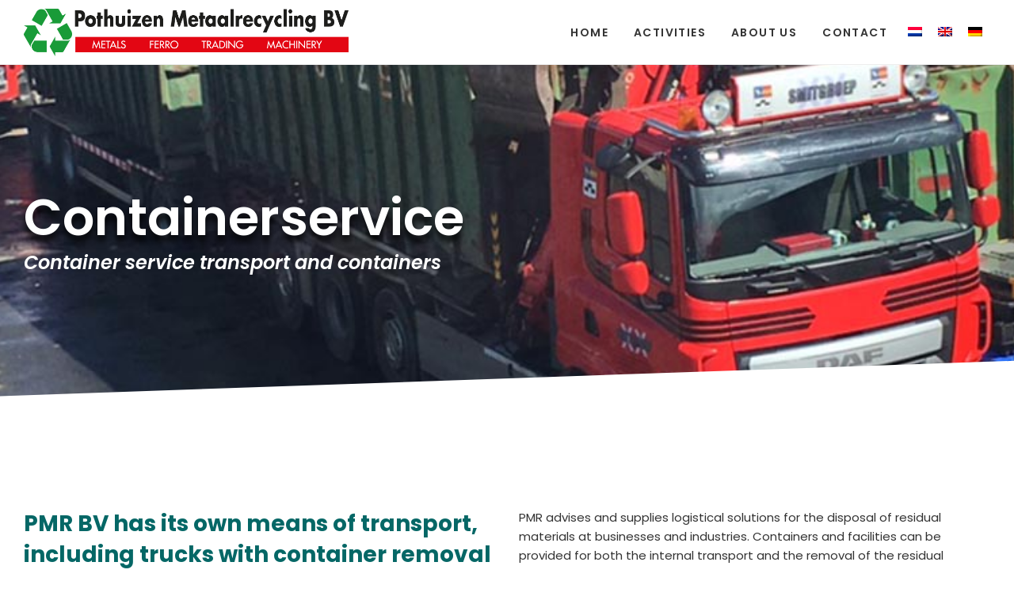

--- FILE ---
content_type: text/html; charset=UTF-8
request_url: https://pmrbv.nl/containerservice/?lang=en
body_size: 16105
content:
<!DOCTYPE html>

<html lang="en-US" class=" footer-sticky-1">
    <head>
        <meta charset="UTF-8">
        <meta name="viewport" content="width=device-width, initial-scale=1.0, maximum-scale=1.0, user-scalable=no">
        
        <link rel="profile" href="http://gmpg.org/xfn/11">
		<link rel="pingback" href="https://pmrbv.nl/xmlrpc.php">
        	
		<meta name='robots' content='index, follow, max-image-preview:large, max-snippet:-1, max-video-preview:-1' />
<link rel="alternate" hreflang="nl" href="https://pmrbv.nl/containerservice/" />
<link rel="alternate" hreflang="en" href="https://pmrbv.nl/containerservice/?lang=en" />
<link rel="alternate" hreflang="de" href="https://pmrbv.nl/containerservice/?lang=de" />
<link rel="alternate" hreflang="x-default" href="https://pmrbv.nl/containerservice/" />

	<!-- This site is optimized with the Yoast SEO plugin v26.8 - https://yoast.com/product/yoast-seo-wordpress/ -->
	<title>Containerservice - Pothuizen Metaalrecycling BV</title>
	<link rel="canonical" href="https://pmrbv.nl/containerservice/?lang=en" />
	<meta property="og:locale" content="en_US" />
	<meta property="og:type" content="article" />
	<meta property="og:title" content="Containerservice - Pothuizen Metaalrecycling BV" />
	<meta property="og:url" content="https://pmrbv.nl/containerservice/?lang=en" />
	<meta property="og:site_name" content="Pothuizen Metaalrecycling BV" />
	<meta property="article:modified_time" content="2019-08-19T11:30:32+00:00" />
	<meta name="twitter:card" content="summary_large_image" />
	<meta name="twitter:label1" content="Est. reading time" />
	<meta name="twitter:data1" content="5 minutes" />
	<script type="application/ld+json" class="yoast-schema-graph">{"@context":"https://schema.org","@graph":[{"@type":"WebPage","@id":"https://pmrbv.nl/containerservice/?lang=en","url":"https://pmrbv.nl/containerservice/?lang=en","name":"Containerservice - Pothuizen Metaalrecycling BV","isPartOf":{"@id":"https://pmrbv.nl/#website"},"datePublished":"2019-08-19T09:57:08+00:00","dateModified":"2019-08-19T11:30:32+00:00","breadcrumb":{"@id":"https://pmrbv.nl/containerservice/?lang=en#breadcrumb"},"inLanguage":"en-US","potentialAction":[{"@type":"ReadAction","target":["https://pmrbv.nl/containerservice/?lang=en"]}]},{"@type":"BreadcrumbList","@id":"https://pmrbv.nl/containerservice/?lang=en#breadcrumb","itemListElement":[{"@type":"ListItem","position":1,"name":"Home","item":"https://pmrbv.nl/?lang=en"},{"@type":"ListItem","position":2,"name":"Containerservice"}]},{"@type":"WebSite","@id":"https://pmrbv.nl/#website","url":"https://pmrbv.nl/","name":"Pothuizen Metaalrecycling BV","description":"Allround Recycling Bedrijf","potentialAction":[{"@type":"SearchAction","target":{"@type":"EntryPoint","urlTemplate":"https://pmrbv.nl/?s={search_term_string}"},"query-input":{"@type":"PropertyValueSpecification","valueRequired":true,"valueName":"search_term_string"}}],"inLanguage":"en-US"}]}</script>
	<!-- / Yoast SEO plugin. -->


<link rel='dns-prefetch' href='//use.fontawesome.com' />
<link rel='dns-prefetch' href='//fonts.googleapis.com' />
<link rel="alternate" type="application/rss+xml" title="Pothuizen Metaalrecycling BV &raquo; Feed" href="https://pmrbv.nl/feed/?lang=en" />
<link rel="alternate" type="application/rss+xml" title="Pothuizen Metaalrecycling BV &raquo; Comments Feed" href="https://pmrbv.nl/comments/feed/?lang=en" />
<link rel="alternate" title="oEmbed (JSON)" type="application/json+oembed" href="https://pmrbv.nl/wp-json/oembed/1.0/embed?url=https%3A%2F%2Fpmrbv.nl%2Fcontainerservice%2F%3Flang%3Den" />
<link rel="alternate" title="oEmbed (XML)" type="text/xml+oembed" href="https://pmrbv.nl/wp-json/oembed/1.0/embed?url=https%3A%2F%2Fpmrbv.nl%2Fcontainerservice%2F%3Flang%3Den&#038;format=xml" />
		<!-- This site uses the Google Analytics by MonsterInsights plugin v9.11.1 - Using Analytics tracking - https://www.monsterinsights.com/ -->
							<script src="//www.googletagmanager.com/gtag/js?id=G-XPNXP2XZ13"  data-cfasync="false" data-wpfc-render="false" type="text/javascript" async></script>
			<script data-cfasync="false" data-wpfc-render="false" type="text/javascript">
				var mi_version = '9.11.1';
				var mi_track_user = true;
				var mi_no_track_reason = '';
								var MonsterInsightsDefaultLocations = {"page_location":"https:\/\/pmrbv.nl\/containerservice\/?lang=en%2F&lang=en"};
								if ( typeof MonsterInsightsPrivacyGuardFilter === 'function' ) {
					var MonsterInsightsLocations = (typeof MonsterInsightsExcludeQuery === 'object') ? MonsterInsightsPrivacyGuardFilter( MonsterInsightsExcludeQuery ) : MonsterInsightsPrivacyGuardFilter( MonsterInsightsDefaultLocations );
				} else {
					var MonsterInsightsLocations = (typeof MonsterInsightsExcludeQuery === 'object') ? MonsterInsightsExcludeQuery : MonsterInsightsDefaultLocations;
				}

								var disableStrs = [
										'ga-disable-G-XPNXP2XZ13',
									];

				/* Function to detect opted out users */
				function __gtagTrackerIsOptedOut() {
					for (var index = 0; index < disableStrs.length; index++) {
						if (document.cookie.indexOf(disableStrs[index] + '=true') > -1) {
							return true;
						}
					}

					return false;
				}

				/* Disable tracking if the opt-out cookie exists. */
				if (__gtagTrackerIsOptedOut()) {
					for (var index = 0; index < disableStrs.length; index++) {
						window[disableStrs[index]] = true;
					}
				}

				/* Opt-out function */
				function __gtagTrackerOptout() {
					for (var index = 0; index < disableStrs.length; index++) {
						document.cookie = disableStrs[index] + '=true; expires=Thu, 31 Dec 2099 23:59:59 UTC; path=/';
						window[disableStrs[index]] = true;
					}
				}

				if ('undefined' === typeof gaOptout) {
					function gaOptout() {
						__gtagTrackerOptout();
					}
				}
								window.dataLayer = window.dataLayer || [];

				window.MonsterInsightsDualTracker = {
					helpers: {},
					trackers: {},
				};
				if (mi_track_user) {
					function __gtagDataLayer() {
						dataLayer.push(arguments);
					}

					function __gtagTracker(type, name, parameters) {
						if (!parameters) {
							parameters = {};
						}

						if (parameters.send_to) {
							__gtagDataLayer.apply(null, arguments);
							return;
						}

						if (type === 'event') {
														parameters.send_to = monsterinsights_frontend.v4_id;
							var hookName = name;
							if (typeof parameters['event_category'] !== 'undefined') {
								hookName = parameters['event_category'] + ':' + name;
							}

							if (typeof MonsterInsightsDualTracker.trackers[hookName] !== 'undefined') {
								MonsterInsightsDualTracker.trackers[hookName](parameters);
							} else {
								__gtagDataLayer('event', name, parameters);
							}
							
						} else {
							__gtagDataLayer.apply(null, arguments);
						}
					}

					__gtagTracker('js', new Date());
					__gtagTracker('set', {
						'developer_id.dZGIzZG': true,
											});
					if ( MonsterInsightsLocations.page_location ) {
						__gtagTracker('set', MonsterInsightsLocations);
					}
										__gtagTracker('config', 'G-XPNXP2XZ13', {"forceSSL":"true","anonymize_ip":"true"} );
										window.gtag = __gtagTracker;										(function () {
						/* https://developers.google.com/analytics/devguides/collection/analyticsjs/ */
						/* ga and __gaTracker compatibility shim. */
						var noopfn = function () {
							return null;
						};
						var newtracker = function () {
							return new Tracker();
						};
						var Tracker = function () {
							return null;
						};
						var p = Tracker.prototype;
						p.get = noopfn;
						p.set = noopfn;
						p.send = function () {
							var args = Array.prototype.slice.call(arguments);
							args.unshift('send');
							__gaTracker.apply(null, args);
						};
						var __gaTracker = function () {
							var len = arguments.length;
							if (len === 0) {
								return;
							}
							var f = arguments[len - 1];
							if (typeof f !== 'object' || f === null || typeof f.hitCallback !== 'function') {
								if ('send' === arguments[0]) {
									var hitConverted, hitObject = false, action;
									if ('event' === arguments[1]) {
										if ('undefined' !== typeof arguments[3]) {
											hitObject = {
												'eventAction': arguments[3],
												'eventCategory': arguments[2],
												'eventLabel': arguments[4],
												'value': arguments[5] ? arguments[5] : 1,
											}
										}
									}
									if ('pageview' === arguments[1]) {
										if ('undefined' !== typeof arguments[2]) {
											hitObject = {
												'eventAction': 'page_view',
												'page_path': arguments[2],
											}
										}
									}
									if (typeof arguments[2] === 'object') {
										hitObject = arguments[2];
									}
									if (typeof arguments[5] === 'object') {
										Object.assign(hitObject, arguments[5]);
									}
									if ('undefined' !== typeof arguments[1].hitType) {
										hitObject = arguments[1];
										if ('pageview' === hitObject.hitType) {
											hitObject.eventAction = 'page_view';
										}
									}
									if (hitObject) {
										action = 'timing' === arguments[1].hitType ? 'timing_complete' : hitObject.eventAction;
										hitConverted = mapArgs(hitObject);
										__gtagTracker('event', action, hitConverted);
									}
								}
								return;
							}

							function mapArgs(args) {
								var arg, hit = {};
								var gaMap = {
									'eventCategory': 'event_category',
									'eventAction': 'event_action',
									'eventLabel': 'event_label',
									'eventValue': 'event_value',
									'nonInteraction': 'non_interaction',
									'timingCategory': 'event_category',
									'timingVar': 'name',
									'timingValue': 'value',
									'timingLabel': 'event_label',
									'page': 'page_path',
									'location': 'page_location',
									'title': 'page_title',
									'referrer' : 'page_referrer',
								};
								for (arg in args) {
																		if (!(!args.hasOwnProperty(arg) || !gaMap.hasOwnProperty(arg))) {
										hit[gaMap[arg]] = args[arg];
									} else {
										hit[arg] = args[arg];
									}
								}
								return hit;
							}

							try {
								f.hitCallback();
							} catch (ex) {
							}
						};
						__gaTracker.create = newtracker;
						__gaTracker.getByName = newtracker;
						__gaTracker.getAll = function () {
							return [];
						};
						__gaTracker.remove = noopfn;
						__gaTracker.loaded = true;
						window['__gaTracker'] = __gaTracker;
					})();
									} else {
										console.log("");
					(function () {
						function __gtagTracker() {
							return null;
						}

						window['__gtagTracker'] = __gtagTracker;
						window['gtag'] = __gtagTracker;
					})();
									}
			</script>
							<!-- / Google Analytics by MonsterInsights -->
		<style id='wp-img-auto-sizes-contain-inline-css' type='text/css'>
img:is([sizes=auto i],[sizes^="auto," i]){contain-intrinsic-size:3000px 1500px}
/*# sourceURL=wp-img-auto-sizes-contain-inline-css */
</style>
<link rel='stylesheet' id='nm_js_composer_front-css' href='https://pmrbv.nl/wp-content/themes/savoy/assets/css/visual-composer/nm-js_composer.css?ver=2.0.6' type='text/css' media='all' />
<link rel='stylesheet' id='wp-block-library-css' href='https://pmrbv.nl/wp-includes/css/dist/block-library/style.min.css?ver=6.9' type='text/css' media='all' />
<style id='global-styles-inline-css' type='text/css'>
:root{--wp--preset--aspect-ratio--square: 1;--wp--preset--aspect-ratio--4-3: 4/3;--wp--preset--aspect-ratio--3-4: 3/4;--wp--preset--aspect-ratio--3-2: 3/2;--wp--preset--aspect-ratio--2-3: 2/3;--wp--preset--aspect-ratio--16-9: 16/9;--wp--preset--aspect-ratio--9-16: 9/16;--wp--preset--color--black: #000000;--wp--preset--color--cyan-bluish-gray: #abb8c3;--wp--preset--color--white: #ffffff;--wp--preset--color--pale-pink: #f78da7;--wp--preset--color--vivid-red: #cf2e2e;--wp--preset--color--luminous-vivid-orange: #ff6900;--wp--preset--color--luminous-vivid-amber: #fcb900;--wp--preset--color--light-green-cyan: #7bdcb5;--wp--preset--color--vivid-green-cyan: #00d084;--wp--preset--color--pale-cyan-blue: #8ed1fc;--wp--preset--color--vivid-cyan-blue: #0693e3;--wp--preset--color--vivid-purple: #9b51e0;--wp--preset--gradient--vivid-cyan-blue-to-vivid-purple: linear-gradient(135deg,rgb(6,147,227) 0%,rgb(155,81,224) 100%);--wp--preset--gradient--light-green-cyan-to-vivid-green-cyan: linear-gradient(135deg,rgb(122,220,180) 0%,rgb(0,208,130) 100%);--wp--preset--gradient--luminous-vivid-amber-to-luminous-vivid-orange: linear-gradient(135deg,rgb(252,185,0) 0%,rgb(255,105,0) 100%);--wp--preset--gradient--luminous-vivid-orange-to-vivid-red: linear-gradient(135deg,rgb(255,105,0) 0%,rgb(207,46,46) 100%);--wp--preset--gradient--very-light-gray-to-cyan-bluish-gray: linear-gradient(135deg,rgb(238,238,238) 0%,rgb(169,184,195) 100%);--wp--preset--gradient--cool-to-warm-spectrum: linear-gradient(135deg,rgb(74,234,220) 0%,rgb(151,120,209) 20%,rgb(207,42,186) 40%,rgb(238,44,130) 60%,rgb(251,105,98) 80%,rgb(254,248,76) 100%);--wp--preset--gradient--blush-light-purple: linear-gradient(135deg,rgb(255,206,236) 0%,rgb(152,150,240) 100%);--wp--preset--gradient--blush-bordeaux: linear-gradient(135deg,rgb(254,205,165) 0%,rgb(254,45,45) 50%,rgb(107,0,62) 100%);--wp--preset--gradient--luminous-dusk: linear-gradient(135deg,rgb(255,203,112) 0%,rgb(199,81,192) 50%,rgb(65,88,208) 100%);--wp--preset--gradient--pale-ocean: linear-gradient(135deg,rgb(255,245,203) 0%,rgb(182,227,212) 50%,rgb(51,167,181) 100%);--wp--preset--gradient--electric-grass: linear-gradient(135deg,rgb(202,248,128) 0%,rgb(113,206,126) 100%);--wp--preset--gradient--midnight: linear-gradient(135deg,rgb(2,3,129) 0%,rgb(40,116,252) 100%);--wp--preset--font-size--small: 13px;--wp--preset--font-size--medium: 20px;--wp--preset--font-size--large: 36px;--wp--preset--font-size--x-large: 42px;--wp--preset--spacing--20: 0.44rem;--wp--preset--spacing--30: 0.67rem;--wp--preset--spacing--40: 1rem;--wp--preset--spacing--50: 1.5rem;--wp--preset--spacing--60: 2.25rem;--wp--preset--spacing--70: 3.38rem;--wp--preset--spacing--80: 5.06rem;--wp--preset--shadow--natural: 6px 6px 9px rgba(0, 0, 0, 0.2);--wp--preset--shadow--deep: 12px 12px 50px rgba(0, 0, 0, 0.4);--wp--preset--shadow--sharp: 6px 6px 0px rgba(0, 0, 0, 0.2);--wp--preset--shadow--outlined: 6px 6px 0px -3px rgb(255, 255, 255), 6px 6px rgb(0, 0, 0);--wp--preset--shadow--crisp: 6px 6px 0px rgb(0, 0, 0);}:where(.is-layout-flex){gap: 0.5em;}:where(.is-layout-grid){gap: 0.5em;}body .is-layout-flex{display: flex;}.is-layout-flex{flex-wrap: wrap;align-items: center;}.is-layout-flex > :is(*, div){margin: 0;}body .is-layout-grid{display: grid;}.is-layout-grid > :is(*, div){margin: 0;}:where(.wp-block-columns.is-layout-flex){gap: 2em;}:where(.wp-block-columns.is-layout-grid){gap: 2em;}:where(.wp-block-post-template.is-layout-flex){gap: 1.25em;}:where(.wp-block-post-template.is-layout-grid){gap: 1.25em;}.has-black-color{color: var(--wp--preset--color--black) !important;}.has-cyan-bluish-gray-color{color: var(--wp--preset--color--cyan-bluish-gray) !important;}.has-white-color{color: var(--wp--preset--color--white) !important;}.has-pale-pink-color{color: var(--wp--preset--color--pale-pink) !important;}.has-vivid-red-color{color: var(--wp--preset--color--vivid-red) !important;}.has-luminous-vivid-orange-color{color: var(--wp--preset--color--luminous-vivid-orange) !important;}.has-luminous-vivid-amber-color{color: var(--wp--preset--color--luminous-vivid-amber) !important;}.has-light-green-cyan-color{color: var(--wp--preset--color--light-green-cyan) !important;}.has-vivid-green-cyan-color{color: var(--wp--preset--color--vivid-green-cyan) !important;}.has-pale-cyan-blue-color{color: var(--wp--preset--color--pale-cyan-blue) !important;}.has-vivid-cyan-blue-color{color: var(--wp--preset--color--vivid-cyan-blue) !important;}.has-vivid-purple-color{color: var(--wp--preset--color--vivid-purple) !important;}.has-black-background-color{background-color: var(--wp--preset--color--black) !important;}.has-cyan-bluish-gray-background-color{background-color: var(--wp--preset--color--cyan-bluish-gray) !important;}.has-white-background-color{background-color: var(--wp--preset--color--white) !important;}.has-pale-pink-background-color{background-color: var(--wp--preset--color--pale-pink) !important;}.has-vivid-red-background-color{background-color: var(--wp--preset--color--vivid-red) !important;}.has-luminous-vivid-orange-background-color{background-color: var(--wp--preset--color--luminous-vivid-orange) !important;}.has-luminous-vivid-amber-background-color{background-color: var(--wp--preset--color--luminous-vivid-amber) !important;}.has-light-green-cyan-background-color{background-color: var(--wp--preset--color--light-green-cyan) !important;}.has-vivid-green-cyan-background-color{background-color: var(--wp--preset--color--vivid-green-cyan) !important;}.has-pale-cyan-blue-background-color{background-color: var(--wp--preset--color--pale-cyan-blue) !important;}.has-vivid-cyan-blue-background-color{background-color: var(--wp--preset--color--vivid-cyan-blue) !important;}.has-vivid-purple-background-color{background-color: var(--wp--preset--color--vivid-purple) !important;}.has-black-border-color{border-color: var(--wp--preset--color--black) !important;}.has-cyan-bluish-gray-border-color{border-color: var(--wp--preset--color--cyan-bluish-gray) !important;}.has-white-border-color{border-color: var(--wp--preset--color--white) !important;}.has-pale-pink-border-color{border-color: var(--wp--preset--color--pale-pink) !important;}.has-vivid-red-border-color{border-color: var(--wp--preset--color--vivid-red) !important;}.has-luminous-vivid-orange-border-color{border-color: var(--wp--preset--color--luminous-vivid-orange) !important;}.has-luminous-vivid-amber-border-color{border-color: var(--wp--preset--color--luminous-vivid-amber) !important;}.has-light-green-cyan-border-color{border-color: var(--wp--preset--color--light-green-cyan) !important;}.has-vivid-green-cyan-border-color{border-color: var(--wp--preset--color--vivid-green-cyan) !important;}.has-pale-cyan-blue-border-color{border-color: var(--wp--preset--color--pale-cyan-blue) !important;}.has-vivid-cyan-blue-border-color{border-color: var(--wp--preset--color--vivid-cyan-blue) !important;}.has-vivid-purple-border-color{border-color: var(--wp--preset--color--vivid-purple) !important;}.has-vivid-cyan-blue-to-vivid-purple-gradient-background{background: var(--wp--preset--gradient--vivid-cyan-blue-to-vivid-purple) !important;}.has-light-green-cyan-to-vivid-green-cyan-gradient-background{background: var(--wp--preset--gradient--light-green-cyan-to-vivid-green-cyan) !important;}.has-luminous-vivid-amber-to-luminous-vivid-orange-gradient-background{background: var(--wp--preset--gradient--luminous-vivid-amber-to-luminous-vivid-orange) !important;}.has-luminous-vivid-orange-to-vivid-red-gradient-background{background: var(--wp--preset--gradient--luminous-vivid-orange-to-vivid-red) !important;}.has-very-light-gray-to-cyan-bluish-gray-gradient-background{background: var(--wp--preset--gradient--very-light-gray-to-cyan-bluish-gray) !important;}.has-cool-to-warm-spectrum-gradient-background{background: var(--wp--preset--gradient--cool-to-warm-spectrum) !important;}.has-blush-light-purple-gradient-background{background: var(--wp--preset--gradient--blush-light-purple) !important;}.has-blush-bordeaux-gradient-background{background: var(--wp--preset--gradient--blush-bordeaux) !important;}.has-luminous-dusk-gradient-background{background: var(--wp--preset--gradient--luminous-dusk) !important;}.has-pale-ocean-gradient-background{background: var(--wp--preset--gradient--pale-ocean) !important;}.has-electric-grass-gradient-background{background: var(--wp--preset--gradient--electric-grass) !important;}.has-midnight-gradient-background{background: var(--wp--preset--gradient--midnight) !important;}.has-small-font-size{font-size: var(--wp--preset--font-size--small) !important;}.has-medium-font-size{font-size: var(--wp--preset--font-size--medium) !important;}.has-large-font-size{font-size: var(--wp--preset--font-size--large) !important;}.has-x-large-font-size{font-size: var(--wp--preset--font-size--x-large) !important;}
/*# sourceURL=global-styles-inline-css */
</style>

<style id='classic-theme-styles-inline-css' type='text/css'>
/*! This file is auto-generated */
.wp-block-button__link{color:#fff;background-color:#32373c;border-radius:9999px;box-shadow:none;text-decoration:none;padding:calc(.667em + 2px) calc(1.333em + 2px);font-size:1.125em}.wp-block-file__button{background:#32373c;color:#fff;text-decoration:none}
/*# sourceURL=/wp-includes/css/classic-themes.min.css */
</style>
<link rel='stylesheet' id='wpml-menu-item-0-css' href='https://pmrbv.nl/wp-content/plugins/sitepress-multilingual-cms/templates/language-switchers/menu-item/style.min.css?ver=1' type='text/css' media='all' />
<style id='wpml-menu-item-0-inline-css' type='text/css'>
.wpml-ls-slot-2, .wpml-ls-slot-2 a, .wpml-ls-slot-2 a:visited{background-color:#ffffff;color:#444444;}.wpml-ls-slot-2:hover, .wpml-ls-slot-2:hover a, .wpml-ls-slot-2 a:hover{color:#000000;background-color:#eeeeee;}.wpml-ls-slot-2.wpml-ls-current-language, .wpml-ls-slot-2.wpml-ls-current-language a, .wpml-ls-slot-2.wpml-ls-current-language a:visited{color:#444444;background-color:#ffffff;}.wpml-ls-slot-2.wpml-ls-current-language:hover, .wpml-ls-slot-2.wpml-ls-current-language:hover a, .wpml-ls-slot-2.wpml-ls-current-language a:hover{color:#000000;background-color:#eeeeee;}
/*# sourceURL=wpml-menu-item-0-inline-css */
</style>
<link rel='stylesheet' id='nm-portfolio-css' href='https://pmrbv.nl/wp-content/plugins/nm-portfolio/assets/css/nm-portfolio.css?ver=1.0.8' type='text/css' media='all' />
<link rel='stylesheet' id='normalize-css' href='https://pmrbv.nl/wp-content/themes/savoy/assets/css/third-party/normalize.css?ver=3.0.2' type='text/css' media='all' />
<link rel='stylesheet' id='slick-slider-css' href='https://pmrbv.nl/wp-content/themes/savoy/assets/css/third-party/slick.css?ver=1.5.5' type='text/css' media='all' />
<link rel='stylesheet' id='slick-slider-theme-css' href='https://pmrbv.nl/wp-content/themes/savoy/assets/css/third-party/slick-theme.css?ver=1.5.5' type='text/css' media='all' />
<link rel='stylesheet' id='magnific-popup-css' href='https://pmrbv.nl/wp-content/themes/savoy/assets/css/third-party/magnific-popup.css?ver=0.9.7' type='text/css' media='all' />
<link rel='stylesheet' id='font-awesome-css' href='//use.fontawesome.com/releases/v5.6.3/css/all.css?ver=5.6.3' type='text/css' media='all' />
<link rel='stylesheet' id='nm-grid-css' href='https://pmrbv.nl/wp-content/themes/savoy/assets/css/grid.css?ver=2.0.6' type='text/css' media='all' />
<link rel='stylesheet' id='nm-icons-css' href='https://pmrbv.nl/wp-content/themes/savoy/assets/css/font-icons/theme-icons/theme-icons.css?ver=2.0.6' type='text/css' media='all' />
<link rel='stylesheet' id='nm-core-css' href='https://pmrbv.nl/wp-content/themes/savoy/style.css?ver=2.0.6' type='text/css' media='all' />
<link rel='stylesheet' id='nm-elements-css' href='https://pmrbv.nl/wp-content/themes/savoy/assets/css/elements.css?ver=2.0.6' type='text/css' media='all' />
<link rel='stylesheet' id='redux-google-fonts-nm_theme_options-css' href='https://fonts.googleapis.com/css?family=Poppins%3A100%2C200%2C300%2C400%2C500%2C600%2C700%2C800%2C900%2C100italic%2C200italic%2C300italic%2C400italic%2C500italic%2C600italic%2C700italic%2C800italic%2C900italic&#038;ver=1566215395' type='text/css' media='all' />
<link rel='stylesheet' id='nm-child-theme-css' href='https://pmrbv.nl/wp-content/themes/savoy-child/style.css?ver=6.9' type='text/css' media='all' />
<script type="text/javascript" src="https://pmrbv.nl/wp-includes/js/jquery/jquery.min.js?ver=3.7.1" id="jquery-core-js"></script>
<script type="text/javascript" src="https://pmrbv.nl/wp-includes/js/jquery/jquery-migrate.min.js?ver=3.4.1" id="jquery-migrate-js"></script>
<script type="text/javascript" src="https://pmrbv.nl/wp-content/plugins/google-analytics-for-wordpress/assets/js/frontend-gtag.min.js?ver=9.11.1" id="monsterinsights-frontend-script-js" async="async" data-wp-strategy="async"></script>
<script data-cfasync="false" data-wpfc-render="false" type="text/javascript" id='monsterinsights-frontend-script-js-extra'>/* <![CDATA[ */
var monsterinsights_frontend = {"js_events_tracking":"true","download_extensions":"doc,pdf,ppt,zip,xls,docx,pptx,xlsx","inbound_paths":"[{\"path\":\"\\\/go\\\/\",\"label\":\"affiliate\"},{\"path\":\"\\\/recommend\\\/\",\"label\":\"affiliate\"}]","home_url":"https:\/\/pmrbv.nl\/?lang=en","hash_tracking":"false","v4_id":"G-XPNXP2XZ13"};/* ]]> */
</script>
<script type="text/javascript" id="wpml-browser-redirect-js-extra">
/* <![CDATA[ */
var wpml_browser_redirect_params = {"pageLanguage":"en","languageUrls":{"nl_nl":"https://pmrbv.nl/containerservice/","nl":"https://pmrbv.nl/containerservice/","en_us":"https://pmrbv.nl/containerservice/?lang=en","en":"https://pmrbv.nl/containerservice/?lang=en","us":"https://pmrbv.nl/containerservice/?lang=en","de_de":"https://pmrbv.nl/containerservice/?lang=de","de":"https://pmrbv.nl/containerservice/?lang=de"},"cookie":{"name":"_icl_visitor_lang_js","domain":"pmrbv.nl","path":"/","expiration":24}};
//# sourceURL=wpml-browser-redirect-js-extra
/* ]]> */
</script>
<script type="text/javascript" src="https://pmrbv.nl/wp-content/plugins/sitepress-multilingual-cms/dist/js/browser-redirect/app.js?ver=486900" id="wpml-browser-redirect-js"></script>
<script></script><link rel="https://api.w.org/" href="https://pmrbv.nl/wp-json/" /><link rel="alternate" title="JSON" type="application/json" href="https://pmrbv.nl/wp-json/wp/v2/pages/548" /><link rel="EditURI" type="application/rsd+xml" title="RSD" href="https://pmrbv.nl/xmlrpc.php?rsd" />
<meta name="generator" content="WordPress 6.9" />
<link rel='shortlink' href='https://pmrbv.nl/?p=548&#038;lang=en' />
<meta name="generator" content="WPML ver:4.8.6 stt:37,1,3;" />
<style type="text/css">.recentcomments a{display:inline !important;padding:0 !important;margin:0 !important;}</style><link rel="icon" href="https://pmrbv.nl/wp-content/uploads/2019/07/cropped-pmrbv_favicon-32x32.png" sizes="32x32" />
<link rel="icon" href="https://pmrbv.nl/wp-content/uploads/2019/07/cropped-pmrbv_favicon-192x192.png" sizes="192x192" />
<link rel="apple-touch-icon" href="https://pmrbv.nl/wp-content/uploads/2019/07/cropped-pmrbv_favicon-180x180.png" />
<meta name="msapplication-TileImage" content="https://pmrbv.nl/wp-content/uploads/2019/07/cropped-pmrbv_favicon-270x270.png" />
<style type="text/css" class="nm-custom-styles">body{font-family:Poppins,sans-serif;}.vc_tta.vc_tta-accordion .vc_tta-panel-title > a,.vc_tta.vc_general .vc_tta-tab > a,.nm-team-member-content h2,.nm-post-slider-content h3,.vc_pie_chart .wpb_pie_chart_heading,.wpb_content_element .wpb_tour_tabs_wrapper .wpb_tabs_nav a,.wpb_content_element .wpb_accordion_header a,.woocommerce-order-details .order_details tfoot tr:last-child th,.woocommerce-order-details .order_details tfoot tr:last-child td,#order_review .shop_table tfoot .order-total,#order_review .shop_table tfoot .order-total,.cart-collaterals .shop_table tr.order-total,.shop_table.cart .nm-product-details a,#nm-shop-sidebar-popup #nm-shop-search input,.nm-shop-categories li a,.nm-shop-filter-menu li a,.woocommerce-message,.woocommerce-info,.woocommerce-error,blockquote,.commentlist .comment .comment-text .meta strong,.nm-related-posts-content h3,.nm-blog-no-results h1,.nm-term-description,.nm-blog-categories-list li a,.nm-blog-categories-toggle li a,.nm-blog-heading h1,#nm-mobile-menu .nm-mobile-menu-top .nm-mobile-menu-item-search input{font-size:16px;}@media all and (max-width:768px){.vc_toggle_title h3{font-size:16px;}}@media all and (max-width:400px){#nm-shop-search input{font-size:16px;}}.add_to_cart_inline .add_to_cart_button,.add_to_cart_inline .amount,.nm-product-category-text > a,.nm-testimonial-description,.nm-feature h3,.nm_btn,.vc_toggle_content,.nm-message-box,.wpb_text_column,#nm-wishlist-table ul li.title .woocommerce-loop-product__title,.nm-order-track-top p,.customer_details h3,.woocommerce-order-details .order_details tbody,.woocommerce-MyAccount-content .shop_table tr th,.woocommerce-MyAccount-navigation ul li a,.nm-MyAccount-user-info .nm-username,.nm-MyAccount-dashboard,.nm-myaccount-lost-reset-password h2,.nm-login-form-divider span,.woocommerce-thankyou-order-details li strong,.woocommerce-order-received h3,#order_review .shop_table tbody .product-name,.woocommerce-checkout .nm-coupon-popup-wrap .nm-shop-notice,.nm-checkout-login-coupon .nm-shop-notice,.shop_table.cart .nm-product-quantity-pricing .product-subtotal,.shop_table.cart .product-quantity,.shop_attributes tr th,.shop_attributes tr td,#tab-description,.woocommerce-tabs .tabs li a,.woocommerce-product-details__short-description,.nm-shop-no-products h3,.nm-infload-controls a,#nm-shop-browse-wrap .term-description,.list_nosep .nm-shop-categories .nm-shop-sub-categories li a,.nm-shop-taxonomy-text .term-description,.nm-shop-loop-details h3,.woocommerce-loop-category__title,.nm-page-not-found a,div.wpcf7-response-output,.wpcf7 .wpcf7-form-control,.widget_search button,.widget_product_search #searchsubmit,#wp-calendar caption,.widget .nm-widget-title,.post .entry-content,.comment-form p label,.no-comments,.commentlist .pingback p,.commentlist .trackback p,.commentlist .comment .comment-text .description,.nm-search-results .nm-post-content,.post-password-form > p:first-child,.nm-post-pagination a span,.nm-post-pagination a span.subtitle,.nm-blog-list .nm-post-content,.nm-blog-grid .nm-post-content,.nm-blog-classic .nm-post-content,.nm-blog-pagination a,.nm-blog-categories-list.columns li a,.page-numbers li a,.page-numbers li span,#nm-widget-panel .total,#nm-widget-panel .nm-cart-panel-item-price .amount,#nm-widget-panel .quantity .qty,#nm-widget-panel .nm-cart-panel-quantity-pricing > span.quantity,#nm-widget-panel .product-quantity,.nm-cart-panel-product-title,#nm-widget-panel .product_list_widget .empty,#nm-cart-panel-loader h5,.nm-widget-panel-header,.nm-menu li a,.button,input[type=submit]{font-size:15px;}@media all and (max-width:991px){#nm-shop-sidebar .widget .nm-widget-title,.nm-shop-categories li a{font-size:15px;}}@media all and (max-width:768px){.vc_tta.vc_tta-accordion .vc_tta-panel-title > a,.vc_tta.vc_tta-tabs.vc_tta-tabs-position-left .vc_tta-tab > a,.vc_tta.vc_tta-tabs.vc_tta-tabs-position-top .vc_tta-tab > a,.wpb_content_element .wpb_tour_tabs_wrapper .wpb_tabs_nav a,.wpb_content_element .wpb_accordion_header a,.nm-term-description{font-size:15px;}}@media all and (max-width:550px){.shop_table.cart .nm-product-details a,.nm-shop-notice,.nm-related-posts-content h3{font-size:15px;}}@media all and (max-width:400px){.nm-product-category-text .nm-product-category-heading,.nm-team-member-content h2,#nm-wishlist-empty h1,.cart-empty,.nm-shop-filter-menu li a,.nm-blog-categories-list li a{font-size:15px;}}.vc_progress_bar .vc_single_bar .vc_label,.woocommerce-tabs .tabs li a span,.product .summary .group_table .price del,.product .summary .group_table .price ins,.product .summary .group_table .price del .amount,.product .summary .group_table .price .amount,.group_table .label,.group_table .price,.product .summary .price del .amount,#nm-shop-sidebar-popup-reset-button,#nm-shop-sidebar-popup .nm-shop-sidebar .widget:last-child .nm-widget-title,#nm-shop-sidebar-popup .nm-shop-sidebar .widget .nm-widget-title,.nm-shop-filter-menu li a i,.woocommerce-loop-category__title .count,span.wpcf7-not-valid-tip,.widget_rss ul li .rss-date,.wp-caption-text,.comment-respond h3 #cancel-comment-reply-link,.nm-blog-categories-toggle li .count,.nm-menu li.nm-menu-offscreen .nm-menu-cart-count,.nm-menu-cart .count,.nm-menu ul.sub-menu li a,body{font-size:14px;}@media all and (max-width:768px){.wpcf7 .wpcf7-form-control{font-size:14px;}}@media all and (max-width:400px){.nm-blog-grid .nm-post-content,.header-mobile-default .nm-menu li a{font-size:14px;}}#nm-wishlist-table .nm-variations-list,.widget_price_filter .price_slider_amount .button,.widget_price_filter .price_slider_amount,.nm-MyAccount-user-info .nm-logout-button.border,#order_review .place-order noscript,#payment .payment_methods li .payment_box,#order_review .shop_table tfoot .woocommerce-remove-coupon,.cart-collaterals .shop_table tr.cart-discount td a,#nm-shop-sidebar-popup #nm-shop-search-notice,.wc-item-meta,.variation,.woocommerce-password-hint,.woocommerce-password-strength,.nm-validation-inline-notices .form-row.woocommerce-invalid-required-field:after{font-size:12px;}body{font-weight:normal;}h1, .h1-size {font-weight:bold;}h2, .h2-size{font-weight:700;}h3, .h3-size{font-weight:600;}h4, .h4-size,h5, .h5-size,h6, .h6-size{font-weight:normal;}.widget ul li a,body{color:#333333;}h1, h2, h3, h4, h5, h6{color:#282828;}a,a.dark:hover,a.gray:hover,a.invert-color:hover,.nm-highlight-text,.nm-highlight-text h1,.nm-highlight-text h2,.nm-highlight-text h3,.nm-highlight-text h4,.nm-highlight-text h5,.nm-highlight-text h6,.nm-highlight-text p,.nm-menu-cart a .count,.nm-menu li.nm-menu-offscreen .nm-menu-cart-count,#nm-mobile-menu .nm-mobile-menu-cart a .count,.page-numbers li span.current,.nm-blog .sticky .nm-post-thumbnail:before,.nm-blog .category-sticky .nm-post-thumbnail:before,.nm-blog-categories ul li.current-cat a,.commentlist .comment .comment-text .meta time,.widget ul li.active,.widget ul li a:hover,.widget ul li a:focus,.widget ul li a.active,#wp-calendar tbody td a,.nm-banner-text .nm-banner-link:hover,.nm-banner.text-color-light .nm-banner-text .nm-banner-link:hover,.nm-portfolio-categories li.current a,.add_to_cart_inline ins,.woocommerce-breadcrumb a:hover,.products .price ins,.products .price ins .amount,.no-touch .nm-shop-loop-actions > a:hover,.nm-shop-menu ul li a:hover,.nm-shop-menu ul li.current-cat a,.nm-shop-menu ul li.active a,.nm-shop-heading span,.nm-single-product-menu a:hover,.woocommerce-product-gallery__trigger:hover,.woocommerce-product-gallery .flex-direction-nav a:hover,.product-summary .price .amount,.product-summary .price ins,.product .summary .price .amount,.nm-product-wishlist-button-wrap a.added:active,.nm-product-wishlist-button-wrap a.added:focus,.nm-product-wishlist-button-wrap a.added:hover,.nm-product-wishlist-button-wrap a.added,.woocommerce-tabs .tabs li a span,#review_form .comment-form-rating .stars:hover a,#review_form .comment-form-rating .stars.has-active a,.product_meta a:hover,.star-rating span:before,.nm-order-view .commentlist li .comment-text .meta,.nm_widget_price_filter ul li.current,.widget_product_categories ul li.current-cat > a,.widget_layered_nav ul li.chosen a,.widget_layered_nav_filters ul li.chosen a,.product_list_widget li ins .amount,.woocommerce.widget_rating_filter .wc-layered-nav-rating.chosen > a,.nm-wishlist-button.added:active,.nm-wishlist-button.added:focus,.nm-wishlist-button.added:hover,.nm-wishlist-button.added,#nm-wishlist-empty .note i,.slick-prev:not(.slick-disabled):hover, .slick-next:not(.slick-disabled):hover,.pswp__button:hover{color:#ed1c24;}.nm-blog-categories ul li.current-cat a,.nm-portfolio-categories li.current a,.woocommerce-product-gallery.pagination-enabled .flex-control-thumbs li img.flex-active,.widget_layered_nav ul li.chosen a,.widget_layered_nav_filters ul li.chosen a,.slick-dots li.slick-active button{border-color:#ed1c24;}.blockUI.blockOverlay:after,.nm-loader:after,.nm-image-overlay:before,.nm-image-overlay:after,.gallery-icon:before,.gallery-icon:after,.widget_tag_cloud a:hover,.widget_product_tag_cloud a:hover,.nm-page-not-found-icon:before,.nm-page-not-found-icon:after,.demo_store{background:#ed1c24;}@media all and (max-width:400px){.slick-dots li.slick-active button,.woocommerce-product-gallery.pagination-enabled .flex-control-thumbs li img.flex-active{background:#ed1c24;}}.button,input[type=submit],.widget_tag_cloud a, .widget_product_tag_cloud a,.add_to_cart_inline .add_to_cart_button,#nm-shop-sidebar-popup-button{color:#ffffff;background-color:#282828;}.button:hover,input[type=submit]:hover{color:#ffffff;}.product-summary .quantity .nm-qty-minus,.product-summary .quantity .nm-qty-plus{color:#282828;}.nm-page-wrap{background-color:#ffffff;}.nm-top-bar{background:#282828;}.nm-top-bar .nm-top-bar-text,.nm-top-bar .nm-top-bar-text a,.nm-top-bar .nm-menu > li > a,.nm-top-bar-social li i{color:#eeeeee;}.nm-header-placeholder{height:80px;}.nm-header{line-height:60px;padding-top:10px;padding-bottom:10px;background:#ffffff;}.home .nm-header{background:#ffffff;}.header-search-open .nm-header,.mobile-menu-open .nm-header{background:#ffffff !important;}.header-on-scroll .nm-header,.home.header-transparency.header-on-scroll .nm-header{background:#ffffff;}.header-on-scroll .nm-header:not(.static-on-scroll){padding-top:8px;padding-bottom:8px;}.nm-header.stacked .nm-header-logo,.nm-header.stacked-centered .nm-header-logo{padding-bottom:0px;}.nm-header-logo img{height:60px;}@media all and (max-width:991px){.nm-header-placeholder{height:66px;}.nm-header{line-height:50px;padding-top:8px;padding-bottom:8px;}.nm-header.stacked .nm-header-logo,.nm-header.stacked-centered .nm-header-logo{padding-bottom:0px;}.nm-header-logo img{height:50px;}}@media all and (max-width:400px){.nm-header-placeholder{height:66px;}.nm-header{line-height:50px;}.nm-header-logo img{height:26px;}}.nm-menu li a{color:#353535;}.nm-menu li a:hover{color:#ed1c24;}.header-transparency-light:not(.header-on-scroll):not(.mobile-menu-open) #nm-main-menu-ul > li > a,.header-transparency-light:not(.header-on-scroll):not(.mobile-menu-open) #nm-right-menu-ul > li > a{color:#ffffff;}.header-transparency-dark:not(.header-on-scroll):not(.mobile-menu-open) #nm-main-menu-ul > li > a,.header-transparency-dark:not(.header-on-scroll):not(.mobile-menu-open) #nm-right-menu-ul > li > a{color:#282828;}.header-transparency-light:not(.header-on-scroll):not(.mobile-menu-open) #nm-main-menu-ul > li > a:hover,.header-transparency-light:not(.header-on-scroll):not(.mobile-menu-open) #nm-right-menu-ul > li > a:hover{color:#dcdcdc;}.header-transparency-dark:not(.header-on-scroll):not(.mobile-menu-open) #nm-main-menu-ul > li > a:hover,.header-transparency-dark:not(.header-on-scroll):not(.mobile-menu-open) #nm-right-menu-ul > li > a:hover{color:#707070;}.nm-menu ul.sub-menu{background:#ed1c24;}.nm-menu ul.sub-menu li a{color:#ffffff;}.nm-menu ul.sub-menu li a:hover,.nm-menu ul.sub-menu li a .label,.nm-menu .megamenu > ul > li > a{color:#eeeeee;}.nm-menu-icon span{background:#353535;}.header-transparency-light:not(.header-on-scroll):not(.mobile-menu-open) .nm-menu-icon span{background:#ffffff;}.header-transparency-dark:not(.header-on-scroll):not(.mobile-menu-open) .nm-menu-icon span{background:#282828;}#nm-mobile-menu{ background:#ffffff;}#nm-mobile-menu li{border-bottom-color:#eeeeee;}#nm-mobile-menu a,#nm-mobile-menu ul li .nm-menu-toggle,#nm-mobile-menu .nm-mobile-menu-top .nm-mobile-menu-item-search input,#nm-mobile-menu .nm-mobile-menu-top .nm-mobile-menu-item-search span{color:#555555;}.no-touch #nm-mobile-menu a:hover,#nm-mobile-menu ul li.active > a,#nm-mobile-menu ul > li.active > .nm-menu-toggle:before,#nm-mobile-menu a .label{color:#282828;}#nm-mobile-menu ul ul{border-top-color:#eeeeee;}#nm-shop-search.nm-header-search{top:10px;}.nm-footer-widgets{background-color:#ffffff;}.nm-footer-widgets,.nm-footer-widgets .widget ul li a,.nm-footer-widgets a{color:#777777;}.widget .nm-widget-title{color:#282828;}.nm-footer-widgets .widget ul li a:hover,.nm-footer-widgets a:hover{color:#ed1c24;}.nm-footer-widgets .widget_tag_cloud a:hover,.nm-footer-widgets .widget_product_tag_cloud a:hover{background:#ed1c24;}.nm-footer-bar{color:#aaaaaa;}.nm-footer-bar-inner{background-color:#282828;}.nm-footer-bar a{color:#aaaaaa;}.nm-footer-bar a:hover,.nm-footer-bar-social li i{color:#eeeeee;}.nm-footer-bar .menu > li{border-bottom-color:#3a3a3a;}#nm-shop-taxonomy-header.has-image{height:370px;}.nm-shop-taxonomy-text-col{max-width:none;}.nm-shop-taxonomy-text h1{color:#282828;}.nm-shop-taxonomy-text .term-description{color:#777777;}@media all and (max-width:991px){#nm-shop-taxonomy-header.has-image{height:370px;}}@media all and (max-width:768px){#nm-shop-taxonomy-header.has-image{height:210px;}} .nm-shop-widget-scroll{height:145px;}.onsale{color:#373737;background:#ffffff;}#nm-shop-products-overlay{background:#ffffff;}.has-bg-color .nm-single-product-bg{background:#eeeeee;}.nm-featured-video-icon{color:#282828;background:#ffffff;}@media all and (max-width:1080px){.woocommerce-product-gallery__wrapper{max-width:500px;}.has-bg-color .woocommerce-product-gallery {background:#eeeeee;}}@media all and (max-width:1080px){.woocommerce-product-gallery.pagination-enabled .flex-control-thumbs{background-color:#ffffff;}}.nm-header.default .nm-main-menu {float: right;text-transform: uppercase;letter-spacing: 1.4px;font-weight: 600;}.nm-menu li a {font-size: 14px;}.nm-header-row.nm-row{max-width:1920px;}.nm-menu ul.sub-menu li a {text-decoration: none;}h1{font-weight: 600;text-shadow: 0 8px 8px rgba(0,0,0,.85);font-size:4rem;line-height: 80px;}h2{color:#056766;}h3{color:#056766;}.sub{color:white;font-style:italic;}strong{font-weight:700;color:#1f1f1f !important;}.nm-feature {background: white;border: 1px solid #e0e0e0;-webkit-box-shadow: 0 20px 40px 0 rgba(14,39,57,.05);box-shadow: 0 20px 40px 0 rgba(14,39,57,.05);margin-bottom:32px;}.nm-feature .nm-feature-content {text-align: Center;padding: 10px;}.nm-feature .nm-feature-icon {margin-bottom: 0px;}.nm-feature h2 {font-size: 18px;font-weight: 600;color: #056766;}.kern .nm-feature .nm-feature-content {padding-bottom: 0px;}.kern .nm-feature {background: #056766;}.kern .nm-feature h3{color:white;}.skewed{content: "";width: 100%;background: inherit;z-index: 10;bottom: 0;-webkit-transform-origin: top left;-ms-transform-origin: top left;transform-origin: top left;-webkit-transform: skewY(-2deg);-ms-transform: skewY(-2deg);transform: skewY(-2deg);}.vc_tta.vc_tta-accordion .vc_tta-panel-heading {padding: 14px 14px;max-width: 396px;background-color: #2d4848;}.vc_tta.vc_tta-accordion .vc_tta-panel-title > a{color:white;font-weight:600;}.vc_tta.vc_tta-accordion .vc_tta-panel-title > a:before {color:white ;}.nm-footer-widgets {background-color: #056766;color: white;font-weight: 500;padding: 32px 0 32px;}.nm-footer-widgets strong {color: white !important;}.nm-footer-widgets a {color: white;}.wpcf7-form{padding: 20px;background-color: #87a2a2;}ul{margin-left:24px;}.containernodig .nm_btn_title{color:black;font-weight:600;}.cta .nm_btn_title{color:black;font-weight:600;}.nm-feature .vc_btn {margin-top: 0px;}.grecaptcha-badge {display:none;}.wpml-ls-slot-2, .wpml-ls-slot-2 a, .wpml-ls-slot-2 a:visited{padding-right:5px !important;padding-left:5px !important;}</style>
<style type="text/css" class="nm-translation-styles">.products li.outofstock .nm-shop-loop-thumbnail > a:after{content:"Out of stock";}.nm-validation-inline-notices .form-row.woocommerce-invalid-required-field:after{content:"Required field.";}</style>
<style type="text/css" data-type="vc_shortcodes-custom-css">.vc_custom_1558083640798{padding-top: 12vw !important;padding-bottom: 12vw !important;background: #056766 url(https://pmrbv.nl/wp-content/uploads/2019/05/activiteit-container.jpg?id=385) !important;background-position: center !important;background-repeat: no-repeat !important;background-size: cover !important;}.vc_custom_1557316726902{background-color: #ffffff !important;}.vc_custom_1557316643185{padding-top: 6vw !important;padding-bottom: 6vw !important;background-color: #ffffff !important;}.vc_custom_1558082860794{padding-top: 6vw !important;padding-bottom: 6vw !important;background-color: #f6f6f6 !important;}.vc_custom_1557319898007{padding-top: 6vw !important;padding-bottom: 6vw !important;background-image: url(https://pmrbv.nl/wp-content/uploads/2019/04/containers_bg.jpg?id=278) !important;background-position: center;background-repeat: no-repeat !important;background-size: cover !important;}.vc_custom_1554968576742{padding-top: 6vw !important;padding-bottom: 6vw !important;background-color: #ffffff !important;}.vc_custom_1554971892811{padding-top: 6vw !important;padding-bottom: 6vw !important;background-color: #f6f6f6 !important;}.vc_custom_1557322820456{background-color: #f6f6f6 !important;}.vc_custom_1554907391374{background-color: #056766 !important;}.vc_custom_1558337227590{padding-top: 30px !important;padding-right: 30px !important;padding-bottom: 30px !important;padding-left: 30px !important;}</style><noscript><style> .wpb_animate_when_almost_visible { opacity: 1; }</style></noscript>    </head>
    
	<body class="wp-singular page-template page-template-templates page-template-page-full page-template-templatespage-full-php page page-id-548 wp-theme-savoy wp-child-theme-savoy-child  nm-page-load-transition-0 nm-preload header-fixed header-mobile-alt header-border-1 widget-panel-dark wpb-js-composer js-comp-ver-8.6.1 vc_responsive">
                
        <div class="nm-page-overflow">
            <div class="nm-page-wrap">
                                            
                <div class="nm-page-wrap-inner">
                    <div id="nm-header-placeholder" class="nm-header-placeholder"></div>

<header id="nm-header" class="nm-header default resize-on-scroll clear">
        <div class="nm-header-inner">
        <div class="nm-header-row nm-row">
    <div class="nm-header-col col-xs-12">
                
        <div class="nm-header-logo" >
    <a href="https://pmrbv.nl/?lang=en">
        <img src="https://pmrbv.nl/wp-content/uploads/2019/07/logo-def.png" class="nm-logo" alt="Pothuizen Metaalrecycling BV">
            </a>
</div>
                       
        <nav class="nm-main-menu">
            <ul id="nm-main-menu-ul" class="nm-menu">
                <li id="menu-item-642" class="menu-item menu-item-type-post_type menu-item-object-page menu-item-home menu-item-642"><a href="https://pmrbv.nl/?lang=en">Home</a></li>
<li id="menu-item-643" class="menu-item menu-item-type-post_type menu-item-object-page current-menu-ancestor current-menu-parent current_page_parent current_page_ancestor menu-item-has-children menu-item-643"><a href="https://pmrbv.nl/activities/?lang=en">Activities</a>
<ul class="sub-menu">
	<li id="menu-item-644" class="menu-item menu-item-type-post_type menu-item-object-page menu-item-644"><a href="https://pmrbv.nl/recycling/?lang=en">Recycling</a></li>
	<li id="menu-item-645" class="menu-item menu-item-type-post_type menu-item-object-page current-menu-item page_item page-item-548 current_page_item menu-item-645"><a href="https://pmrbv.nl/containerservice/?lang=en" aria-current="page">Containerservice</a></li>
	<li id="menu-item-646" class="menu-item menu-item-type-post_type menu-item-object-page menu-item-646"><a href="https://pmrbv.nl/demontage/?lang=en">Disassembly</a></li>
	<li id="menu-item-647" class="menu-item menu-item-type-post_type menu-item-object-page menu-item-647"><a href="https://pmrbv.nl/aluminium-raw-materials/?lang=en">Aluminium raw materials</a></li>
	<li id="menu-item-648" class="menu-item menu-item-type-post_type menu-item-object-page menu-item-648"><a href="https://pmrbv.nl/materials/?lang=en">Materials</a></li>
	<li id="menu-item-649" class="menu-item menu-item-type-post_type menu-item-object-page menu-item-649"><a href="https://pmrbv.nl/import-and-export/?lang=en">Import and Export</a></li>
</ul>
</li>
<li id="menu-item-650" class="menu-item menu-item-type-post_type menu-item-object-page menu-item-650"><a href="https://pmrbv.nl/about-us/?lang=en">About us</a></li>
<li id="menu-item-651" class="menu-item menu-item-type-post_type menu-item-object-page menu-item-651"><a href="https://pmrbv.nl/contact/?lang=en">Contact</a></li>
<li id="menu-item-wpml-ls-2-nl" class="menu-item wpml-ls-slot-2 wpml-ls-item wpml-ls-item-nl wpml-ls-menu-item wpml-ls-first-item menu-item-type-wpml_ls_menu_item menu-item-object-wpml_ls_menu_item menu-item-wpml-ls-2-nl"><a href="https://pmrbv.nl/containerservice/" title="Switch to Dutch" aria-label="Switch to Dutch" role="menuitem"><img
            class="wpml-ls-flag"
            src="https://pmrbv.nl/wp-content/plugins/sitepress-multilingual-cms/res/flags/nl.png"
            alt="Dutch"
            
            
    /></a></li>
<li id="menu-item-wpml-ls-2-en" class="menu-item wpml-ls-slot-2 wpml-ls-item wpml-ls-item-en wpml-ls-current-language wpml-ls-menu-item menu-item-type-wpml_ls_menu_item menu-item-object-wpml_ls_menu_item menu-item-wpml-ls-2-en"><a href="https://pmrbv.nl/containerservice/?lang=en" role="menuitem"><img
            class="wpml-ls-flag"
            src="https://pmrbv.nl/wp-content/plugins/sitepress-multilingual-cms/res/flags/en.png"
            alt="English"
            
            
    /></a></li>
<li id="menu-item-wpml-ls-2-de" class="menu-item wpml-ls-slot-2 wpml-ls-item wpml-ls-item-de wpml-ls-menu-item wpml-ls-last-item menu-item-type-wpml_ls_menu_item menu-item-object-wpml_ls_menu_item menu-item-wpml-ls-2-de"><a href="https://pmrbv.nl/containerservice/?lang=de" title="Switch to German" aria-label="Switch to German" role="menuitem"><img
            class="wpml-ls-flag"
            src="https://pmrbv.nl/wp-content/plugins/sitepress-multilingual-cms/res/flags/de.png"
            alt="German"
            
            
    /></a></li>
            </ul>
        </nav>
        
        <nav class="nm-right-menu">
            <ul id="nm-right-menu-ul" class="nm-menu">
                                <li class="nm-menu-offscreen menu-item">
                    
                    <a href="#" id="nm-mobile-menu-button" class="clicked">
                        <div class="nm-menu-icon">
                            <span class="line-1"></span><span class="line-2"></span><span class="line-3"></span>
                        </div>
                    </a>
                </li>
            </ul>
        </nav>

            </div>
</div>    </div>
    
    </header>    
    <div class="nm-page-full">
                                    
                        
            <div id="post-548" class="entry-content post-548 page type-page status-publish hentry">
                <div class="wpb-content-wrapper"><div class="nm-row nm-row-full-nopad vc_row wpb_row  vc_custom_1558083640798"><div class="nm_column wpb_column vc_column_container col-sm-12"><div class="vc_column-inner"><div class="wpb_wrapper"><div class="nm-row nm-row-boxed inner "><div class="nm_column nm_column_inner col-sm-12"><div class="wpb_wrapper">
	<div class="wpb_text_column wpb_content_element" >
		<div class="wpb_wrapper">
			<h1 style="color: white;">Containerservice</h1>

		</div>
	</div>

	<div class="wpb_text_column wpb_content_element" >
		<div class="wpb_wrapper">
			<h3 class="sub">Container service transport and containers</h3>

		</div>
	</div>
</div></div></div></div></div></div></div><div class="nm-row nm-row-full-nopad vc_row wpb_row  vc_custom_1557316726902"><div class="skewed nm_column wpb_column vc_column_container col-sm-12"><div class="vc_column-inner"><div class="wpb_wrapper"><div class="vc_empty_space"   style="height: 64px"><span class="vc_empty_space_inner"></span></div></div></div></div></div><div class="nm-row nm-row-full-nopad vc_row wpb_row  vc_custom_1557316643185"><div class="nm_column wpb_column vc_column_container col-sm-12"><div class="vc_column-inner"><div class="wpb_wrapper"><div class="nm-row nm-row-boxed inner "><div class="nm_column nm_column_inner col-sm-6"><div class="wpb_wrapper">
	<div class="wpb_text_column wpb_content_element" >
		<div class="wpb_wrapper">
			<h2>PMR BV has its own means of transport, including trucks with container removal systems and truck loading cranes.</h2>

		</div>
	</div>
<div class="vc_empty_space"   style="height: 32px"><span class="vc_empty_space_inner"></span></div></div></div><div class="nm_column nm_column_inner col-sm-6"><div class="wpb_wrapper">
	<div class="wpb_text_column wpb_content_element" >
		<div class="wpb_wrapper">
			<p>PMR advises and supplies logistical solutions for the disposal of residual materials at businesses and industries. Containers and facilities can be provided for both the internal transport and the removal of the residual materials. PMR BV provides the total solution for the disposal of your residual materials.</p>

		</div>
	</div>
<div class="vc_empty_space"   style="height: 32px"><span class="vc_empty_space_inner"></span></div></div></div></div></div></div></div></div><div class="nm-row nm-row-full-nopad vc_row wpb_row nm-row-hidden  vc_custom_1558082860794"><div class="nm_column wpb_column vc_column_container col-sm-12"><div class="vc_column-inner"><div class="wpb_wrapper"><div class="nm-row nm-row-boxed inner "><div class="nm_column nm_column_inner col-sm-8"><div class="wpb_wrapper">
	<div class="wpb_text_column wpb_content_element" >
		<div class="wpb_wrapper">
			<h2>Container plaatsen voor schroot en oud ijzer.</h2>

		</div>
	</div>
<div class="vc_empty_space"   style="height: 32px"><span class="vc_empty_space_inner"></span></div>
	<div class="wpb_text_column wpb_content_element" >
		<div class="wpb_wrapper">
			<p>Heeft u met veel schroot te maken in de vorm van oude metalen, elektronica, computers, printplaten etc? Wij hebben containers in diverse afmetingen en hoogtes, dus ook voor uw oude materialen hebben wij een oplossing.</p>

		</div>
	</div>
<div class="vc_empty_space"   style="height: 32px"><span class="vc_empty_space_inner"></span></div></div></div><div class="nm_column nm_column_inner col-sm-4"><div class="wpb_wrapper"></div></div></div></div></div></div></div><div style=" background-image:url(https://pmrbv.nl/wp-content/uploads/2019/05/pothuizen-container-vrachtwagen.jpg) !important;" class="nm-row nm-row-full-nopad vc_row wpb_row nm-row-parallax nm-row-parallax-static  containernodig vc_custom_1557319898007"><div class="nm_column wpb_column vc_column_container col-sm-12"><div class="vc_column-inner"><div class="wpb_wrapper"><div class="nm-row nm-row-full inner "><div class="nm_column nm_column_inner col-sm-12"><div class="wpb_wrapper">
	<div class="wpb_text_column wpb_content_element" >
		<div class="wpb_wrapper">
			<h2 style="text-align: center; color: white;">Do you need a container?</h2>
<h5 style="text-align: center; color: white; font-weight: bold;">We of course ensure that this is handled quickly and correctly!</h5>

		</div>
	</div>
</div></div></div><div class="vc_empty_space"   style="height: 32px"><span class="vc_empty_space_inner"></span></div>
			<div class="nm_btn_align_center">
				<a href="/contact" class="nm_btn nm_btn_lg nm_btn_filled" title="Neem contact op">
					<span class="nm_btn_title">Contact us</span>
					<span class="nm_btn_bg" style="background-color:#ffffff;"></span>
				</a>
			</div></div></div></div></div><div class="nm-row nm-row-full-nopad vc_row wpb_row  vc_custom_1554968576742"><div class="nm_column wpb_column vc_column_container col-sm-12"><div class="vc_column-inner"><div class="wpb_wrapper"><div class="vc_empty_space"   style="height: 32px"><span class="vc_empty_space_inner"></span></div><div class="nm-row nm-row-boxed inner "><div class="nm_column nm_column_inner col-sm-6"><div class="wpb_wrapper">
	<div class="wpb_text_column wpb_content_element" >
		<div class="wpb_wrapper">
			<p><strong>We have the following steel containers available for you:</strong></p>

		</div>
	</div>
<div class="vc_empty_space"   style="height: 32px"><span class="vc_empty_space_inner"></span></div></div></div><div class="nm_column nm_column_inner col-sm-6"><div class="wpb_wrapper"></div></div></div><div class="nm-row nm-row-boxed inner "><div class="nm_column nm_column_inner col-sm-1/5"><div class="wpb_wrapper">
			<div class="nm-lightbox" data-mfp-type="image" data-mfp-src="https://pmrbv.nl/wp-content/uploads/2019/05/containers_2m3.jpg">
				<img decoding="async" src="https://pmrbv.nl/wp-content/uploads/2019/05/containers_2m3.jpg" alt="containers_2m3" />
				<div class="nm-image-overlay"></div>
			
			</div>
	<div class="wpb_text_column wpb_content_element" >
		<div class="wpb_wrapper">
			<p>2m³ (120x120x124cm)</p>

		</div>
	</div>
<div class="vc_empty_space"   style="height: 16px"><span class="vc_empty_space_inner"></span></div></div></div><div class="nm_column nm_column_inner col-sm-1/5"><div class="wpb_wrapper">
			<div class="nm-lightbox" data-mfp-type="image" data-mfp-src="https://pmrbv.nl/wp-content/uploads/2019/04/containers_4m3-2.jpg">
				<img decoding="async" src="https://pmrbv.nl/wp-content/uploads/2019/04/containers_4m3-1.jpg" alt="containers_4m3" />
				<div class="nm-image-overlay"></div>
			
			</div>
	<div class="wpb_text_column wpb_content_element" >
		<div class="wpb_wrapper">
			<p>4m³ (ca. 234x150x110cm)</p>

		</div>
	</div>
<div class="vc_empty_space"   style="height: 16px"><span class="vc_empty_space_inner"></span></div></div></div><div class="nm_column nm_column_inner col-sm-1/5"><div class="wpb_wrapper">
			<div class="nm-lightbox" data-mfp-type="image" data-mfp-src="https://pmrbv.nl/wp-content/uploads/2019/05/containers_6m3.jpg">
				<img decoding="async" src="https://pmrbv.nl/wp-content/uploads/2019/05/containers_6m3.jpg" alt="containers_6m3" />
				<div class="nm-image-overlay"></div>
			
			</div>
	<div class="wpb_text_column wpb_content_element" >
		<div class="wpb_wrapper">
			<p>6m³ ( 350x190x103cm )</p>

		</div>
	</div>
<div class="vc_empty_space"   style="height: 16px"><span class="vc_empty_space_inner"></span></div></div></div><div class="nm_column nm_column_inner col-sm-1/5"><div class="wpb_wrapper">
			<div class="nm-lightbox" data-mfp-type="image" data-mfp-src="https://pmrbv.nl/wp-content/uploads/2019/05/containers_9m3.jpg">
				<img decoding="async" src="https://pmrbv.nl/wp-content/uploads/2019/05/containers_9m3.jpg" alt="containers_9m3" />
				<div class="nm-image-overlay"></div>
			
			</div>
	<div class="wpb_text_column wpb_content_element" >
		<div class="wpb_wrapper">
			<p>Gesloten 9m³ (360x182x186cm)</p>

		</div>
	</div>
<div class="vc_empty_space"   style="height: 16px"><span class="vc_empty_space_inner"></span></div></div></div><div class="nm_column nm_column_inner col-sm-1/5"><div class="wpb_wrapper">
			<div class="nm-lightbox" data-mfp-type="image" data-mfp-src="https://pmrbv.nl/wp-content/uploads/2019/05/containers_10m3.jpg">
				<img decoding="async" src="https://pmrbv.nl/wp-content/uploads/2019/05/containers_10m3.jpg" alt="containers_10m3" />
				<div class="nm-image-overlay"></div>
			
			</div>
	<div class="wpb_text_column wpb_content_element" >
		<div class="wpb_wrapper">
			<p>10m³ (610x240x140cm)</p>

		</div>
	</div>
<div class="vc_empty_space"   style="height: 16px"><span class="vc_empty_space_inner"></span></div></div></div></div><div class="nm-row nm-row-boxed inner "><div class="nm_column nm_column_inner col-sm-1/5"><div class="wpb_wrapper">
			<div class="nm-lightbox" data-mfp-type="image" data-mfp-src="https://pmrbv.nl/wp-content/uploads/2019/05/containers_15m3.jpg">
				<img decoding="async" src="https://pmrbv.nl/wp-content/uploads/2019/05/containers_15m3.jpg" alt="containers_15m3" />
				<div class="nm-image-overlay"></div>
			
			</div>
	<div class="wpb_text_column wpb_content_element" >
		<div class="wpb_wrapper">
			<p>15m³ (620x250x176cm)</p>

		</div>
	</div>
<div class="vc_empty_space"   style="height: 16px"><span class="vc_empty_space_inner"></span></div></div></div><div class="nm_column nm_column_inner col-sm-1/5"><div class="wpb_wrapper">
			<div class="nm-lightbox" data-mfp-type="image" data-mfp-src="https://pmrbv.nl/wp-content/uploads/2019/05/containers_20m3-1.jpg">
				<img decoding="async" src="https://pmrbv.nl/wp-content/uploads/2019/05/containers_20m3-1.jpg" alt="containers_20m3-1" />
				<div class="nm-image-overlay"></div>
			
			</div>
	<div class="wpb_text_column wpb_content_element" >
		<div class="wpb_wrapper">
			<p>20m³ (610x240x110cm)</p>

		</div>
	</div>
<div class="vc_empty_space"   style="height: 16px"><span class="vc_empty_space_inner"></span></div></div></div><div class="nm_column nm_column_inner col-sm-1/5"><div class="wpb_wrapper">
			<div class="nm-lightbox" data-mfp-type="image" data-mfp-src="https://pmrbv.nl/wp-content/uploads/2019/05/containers_30m3.jpg">
				<img decoding="async" src="https://pmrbv.nl/wp-content/uploads/2019/05/containers_30m3.jpg" alt="containers_30m3" />
				<div class="nm-image-overlay"></div>
			
			</div>
	<div class="wpb_text_column wpb_content_element" >
		<div class="wpb_wrapper">
			<p>30m³ (650x250x220cm)</p>

		</div>
	</div>
<div class="vc_empty_space"   style="height: 16px"><span class="vc_empty_space_inner"></span></div></div></div><div class="nm_column nm_column_inner col-sm-1/5"><div class="wpb_wrapper">
			<div class="nm-lightbox" data-mfp-type="image" data-mfp-src="https://pmrbv.nl/wp-content/uploads/2019/05/containers_40m3.jpg">
				<img decoding="async" src="https://pmrbv.nl/wp-content/uploads/2019/05/containers_40m3.jpg" alt="containers_40m3" />
				<div class="nm-image-overlay"></div>
			
			</div>
	<div class="wpb_text_column wpb_content_element" >
		<div class="wpb_wrapper">
			<p>40m³ (650x250x256cm)</p>

		</div>
	</div>
<div class="vc_empty_space"   style="height: 16px"><span class="vc_empty_space_inner"></span></div></div></div><div class="nm_column nm_column_inner col-sm-1/5"><div class="wpb_wrapper">
			<div class="nm-lightbox" data-mfp-type="image" data-mfp-src="https://pmrbv.nl/wp-content/uploads/2019/04/containers_magazijn.jpg">
				<img decoding="async" src="https://pmrbv.nl/wp-content/uploads/2019/04/containers_magazijn.jpg" alt="containers_magazijn" />
				<div class="nm-image-overlay"></div>
			
			</div>
	<div class="wpb_text_column wpb_content_element" >
		<div class="wpb_wrapper">
			<p>Magazijn (opslag)container</p>

		</div>
	</div>
<div class="vc_empty_space"   style="height: 16px"><span class="vc_empty_space_inner"></span></div></div></div></div></div></div></div></div><div class="nm-row nm-row-full-nopad vc_row wpb_row  vc_custom_1554971892811"><div class="nm_column wpb_column vc_column_container col-sm-12"><div class="vc_column-inner"><div class="wpb_wrapper"><div class="nm-row nm-row-boxed inner "><div class="nm_column nm_column_inner col-sm-6"><div class="wpb_wrapper">
	<div class="wpb_text_column wpb_content_element" >
		<div class="wpb_wrapper">
			<h2>Liquid-tight containers for batteries.</h2>

		</div>
	</div>
<div class="vc_empty_space"   style="height: 32px"><span class="vc_empty_space_inner"></span></div>
	<div class="wpb_text_column wpb_content_element" >
		<div class="wpb_wrapper">
			<p>We place many liquid-tight containers for old batteries. This is a good solution for car parts stores, garages and other organisations that deal with many old batteries. Our battery containers are liquid-tight and meet the guidelines for the storage of old batteries.</p>
<p><em>These containers are also used to store and dispose of shavings and cuttings.</em></p>

		</div>
	</div>
<div class="vc_empty_space"   style="height: 32px"><span class="vc_empty_space_inner"></span></div></div></div><div class="nm_column nm_column_inner col-sm-6 vc_custom_1558337227590"><div class="wpb_wrapper">
	<div  class="wpb_single_image wpb_content_element vc_align_center wpb_content_element">
		
		<figure class="wpb_wrapper vc_figure">
			<div class="vc_single_image-wrapper   vc_box_border_grey"><img fetchpriority="high" decoding="async" width="618" height="430" src="https://pmrbv.nl/wp-content/uploads/2019/05/Palletbox20Kunststof20Grijs201200x1000x800mm.png" class="vc_single_image-img attachment-full" alt="" title="PalletboxKunststofGrijs1200x1000x800mm" srcset="https://pmrbv.nl/wp-content/uploads/2019/05/Palletbox20Kunststof20Grijs201200x1000x800mm.png 618w, https://pmrbv.nl/wp-content/uploads/2019/05/Palletbox20Kunststof20Grijs201200x1000x800mm-300x209.png 300w" sizes="(max-width: 618px) 100vw, 618px" /></div>
		</figure>
	</div>
</div></div></div></div></div></div></div><div class="nm-row nm-row-full-nopad vc_row wpb_row  vc_custom_1557322820456"><div class="nm_column wpb_column vc_column_container col-sm-12"><div class="vc_column-inner"><div class="wpb_wrapper"><div class="vc_empty_space"   style="height: 64px"><span class="vc_empty_space_inner"></span></div></div></div></div></div><div class="nm-row nm-row-full-nopad vc_row wpb_row  vc_custom_1554907391374"><div class="skewed nm_column wpb_column vc_column_container col-sm-12"><div class="vc_column-inner"><div class="wpb_wrapper"><div class="vc_empty_space"   style="height: 86px"><span class="vc_empty_space_inner"></span></div></div></div></div></div>
</div>            </div>
    
                    
    </div>

                </div> <!-- .nm-page-wrap-inner -->
            </div> <!-- .nm-page-wrap -->
            
            <div id="nm-page-overlay" class="nm-page-overlay"></div>
            <div id="nm-widget-panel-overlay" class="nm-page-overlay"></div>
            
            <footer id="nm-footer" class="nm-footer">
                	
<div class="nm-footer-widgets clearfix">
    <div class="nm-footer-widgets-inner">
        <div class="nm-row  nm-row-boxed">
            <div class="col-xs-12">
                <ul class="nm-footer-block-grid xsmall-block-grid-1  small-block-grid-1 medium-block-grid-2 large-block-grid-3">
                    <li id="text-6" class="widget widget_text">			<div class="textwidget"><h3 style="color: white; margin-bottom: 24px;">PMR BV is your partner in the field of recycling.</h3>
<div class="vc_tta-container" data-vc-action="collapseAll"><div class="vc_general vc_tta vc_tta-accordion vc_tta-color-grey vc_tta-style-classic vc_tta-shape-rounded vc_tta-o-shape-group vc_tta-controls-align-default vc_tta-o-all-clickable"><div class="vc_tta-panels-container"><div class="vc_tta-panels"><div class="vc_tta-panel" id="1554906048227-c14b1213-a0c3" data-vc-content=".vc_tta-panel-body"><div class="vc_tta-panel-heading"><h4 class="vc_tta-panel-title vc_tta-controls-icon-position-left"><a href="#1554906048227-c14b1213-a0c3" data-vc-accordion data-vc-container=".vc_tta-container"><span class="vc_tta-title-text">Contact us</span><i class="vc_tta-controls-icon vc_tta-controls-icon-plus"></i></a></h4></div><div class="vc_tta-panel-body">
	<div class="wpb_text_column wpb_content_element" >
		<div class="wpb_wrapper">
			
<div class="wpcf7 no-js" id="wpcf7-f633-o1" lang="nl-NL" dir="ltr" data-wpcf7-id="633">
<div class="screen-reader-response"><p role="status" aria-live="polite" aria-atomic="true"></p> <ul></ul></div>
<form action="/containerservice/?lang=en#wpcf7-f633-o1" method="post" class="wpcf7-form init" aria-label="Contactformulier" novalidate="novalidate" data-status="init">
<fieldset class="hidden-fields-container"><input type="hidden" name="_wpcf7" value="633" /><input type="hidden" name="_wpcf7_version" value="6.1.4" /><input type="hidden" name="_wpcf7_locale" value="nl_NL" /><input type="hidden" name="_wpcf7_unit_tag" value="wpcf7-f633-o1" /><input type="hidden" name="_wpcf7_container_post" value="0" /><input type="hidden" name="_wpcf7_posted_data_hash" value="" /><input type="hidden" name="_wpcf7_recaptcha_response" value="" />
</fieldset>
<p><label>Your name (required)<br />
<span class="wpcf7-form-control-wrap" data-name="your-name"><input size="40" maxlength="400" class="wpcf7-form-control wpcf7-text wpcf7-validates-as-required" aria-required="true" aria-invalid="false" value="" type="text" name="your-name" /></span> </label>
</p>
<p><label>Your email (verplicht)<br />
<span class="wpcf7-form-control-wrap" data-name="your-email"><input size="40" maxlength="400" class="wpcf7-form-control wpcf7-email wpcf7-validates-as-required wpcf7-text wpcf7-validates-as-email" aria-required="true" aria-invalid="false" value="" type="email" name="your-email" /></span> </label>
</p>
<p><label>Subject<br />
<span class="wpcf7-form-control-wrap" data-name="your-subject"><input size="40" maxlength="400" class="wpcf7-form-control wpcf7-text" aria-invalid="false" value="" type="text" name="your-subject" /></span> </label>
</p>
<p><label>Your message<br />
<span class="wpcf7-form-control-wrap" data-name="your-message"><textarea cols="40" rows="10" maxlength="2000" class="wpcf7-form-control wpcf7-textarea" aria-invalid="false" name="your-message"></textarea></span> </label>
</p>
<p><input class="wpcf7-form-control wpcf7-submit has-spinner" type="submit" value="Send" />
</p><div class="wpcf7-response-output" aria-hidden="true"></div>
</form>
</div>


		</div>
	</div>
</div></div></div></div></div></div>
</div>
		</li><li id="text-5" class="widget widget_text">			<div class="textwidget"><p></br></p>
</div>
		</li><li id="text-2" class="widget widget_text">			<div class="textwidget"><div style="text-align: left;"><i class="fas fa-phone-volume" style="margin-right: 8px;"></i> 0297 56 15 25<br />
<i class="fas fa-envelope" style="margin-right: 8px;"></i> <a href="mailto:info@pmrbv.nl">info@pmrbv.nl</a><br />
Constructieweg 86<br />
3641SP Mijdrecht<br />
Btw-nr: NL856009842B01<br />
Kvk-nr: Utrecht 65180704</div>
</div>
		</li>                </ul>
            </div>
        </div>
    </div>
</div>                
                <div class="nm-footer-bar">
    <div class="nm-footer-bar-inner">
        <div class="nm-row">
            <div class="nm-footer-bar-left col-md-8 col-xs-12">
                
                <ul id="nm-footer-bar-menu" class="menu">
                                                            <li class="nm-footer-bar-text menu-item"><div>&copy; 2026 PMR BV</div></li>
                                    </ul>
            </div>

            <div class="nm-footer-bar-right col-md-4 col-xs-12">
                                <ul class="menu">
                    <li class="nm-footer-bar-text menu-item"><div><a style="font-weight:600;text-transform:uppercase" href="/privacy/">Privacy</a></div></li>
                </ul>
                            </div>
        </div>
    </div>
</div>            </footer>
            
            <div id="nm-mobile-menu" class="nm-mobile-menu">
    <div class="nm-mobile-menu-scroll">
        <div class="nm-mobile-menu-content">
            <div class="nm-row">

                <div class="nm-mobile-menu-top col-xs-12">
                    <ul id="nm-mobile-menu-top-ul" class="menu">
                                                                    </ul>
                </div>

                <div class="nm-mobile-menu-main col-xs-12">
                    <ul id="nm-mobile-menu-main-ul" class="menu">
                        <li class="menu-item menu-item-type-post_type menu-item-object-page menu-item-home menu-item-642"><a href="https://pmrbv.nl/?lang=en">Home</a><span class="nm-menu-toggle"></span></li>
<li class="menu-item menu-item-type-post_type menu-item-object-page current-menu-ancestor current-menu-parent current_page_parent current_page_ancestor menu-item-has-children menu-item-643"><a href="https://pmrbv.nl/activities/?lang=en">Activities</a><span class="nm-menu-toggle"></span>
<ul class="sub-menu">
	<li class="menu-item menu-item-type-post_type menu-item-object-page menu-item-644"><a href="https://pmrbv.nl/recycling/?lang=en">Recycling</a><span class="nm-menu-toggle"></span></li>
	<li class="menu-item menu-item-type-post_type menu-item-object-page current-menu-item page_item page-item-548 current_page_item menu-item-645"><a href="https://pmrbv.nl/containerservice/?lang=en" aria-current="page">Containerservice</a><span class="nm-menu-toggle"></span></li>
	<li class="menu-item menu-item-type-post_type menu-item-object-page menu-item-646"><a href="https://pmrbv.nl/demontage/?lang=en">Disassembly</a><span class="nm-menu-toggle"></span></li>
	<li class="menu-item menu-item-type-post_type menu-item-object-page menu-item-647"><a href="https://pmrbv.nl/aluminium-raw-materials/?lang=en">Aluminium raw materials</a><span class="nm-menu-toggle"></span></li>
	<li class="menu-item menu-item-type-post_type menu-item-object-page menu-item-648"><a href="https://pmrbv.nl/materials/?lang=en">Materials</a><span class="nm-menu-toggle"></span></li>
	<li class="menu-item menu-item-type-post_type menu-item-object-page menu-item-649"><a href="https://pmrbv.nl/import-and-export/?lang=en">Import and Export</a><span class="nm-menu-toggle"></span></li>
</ul>
</li>
<li class="menu-item menu-item-type-post_type menu-item-object-page menu-item-650"><a href="https://pmrbv.nl/about-us/?lang=en">About us</a><span class="nm-menu-toggle"></span></li>
<li class="menu-item menu-item-type-post_type menu-item-object-page menu-item-651"><a href="https://pmrbv.nl/contact/?lang=en">Contact</a><span class="nm-menu-toggle"></span></li>
<li class="menu-item wpml-ls-slot-2 wpml-ls-item wpml-ls-item-nl wpml-ls-menu-item wpml-ls-first-item menu-item-type-wpml_ls_menu_item menu-item-object-wpml_ls_menu_item menu-item-wpml-ls-2-nl"><a href="https://pmrbv.nl/containerservice/" title="Switch to Dutch" aria-label="Switch to Dutch" role="menuitem"><img
            class="wpml-ls-flag"
            src="https://pmrbv.nl/wp-content/plugins/sitepress-multilingual-cms/res/flags/nl.png"
            alt="Dutch"
            
            
    /></a><span class="nm-menu-toggle"></span></li>
<li class="menu-item wpml-ls-slot-2 wpml-ls-item wpml-ls-item-en wpml-ls-current-language wpml-ls-menu-item menu-item-type-wpml_ls_menu_item menu-item-object-wpml_ls_menu_item menu-item-wpml-ls-2-en"><a href="https://pmrbv.nl/containerservice/?lang=en" role="menuitem"><img
            class="wpml-ls-flag"
            src="https://pmrbv.nl/wp-content/plugins/sitepress-multilingual-cms/res/flags/en.png"
            alt="English"
            
            
    /></a><span class="nm-menu-toggle"></span></li>
<li class="menu-item wpml-ls-slot-2 wpml-ls-item wpml-ls-item-de wpml-ls-menu-item wpml-ls-last-item menu-item-type-wpml_ls_menu_item menu-item-object-wpml_ls_menu_item menu-item-wpml-ls-2-de"><a href="https://pmrbv.nl/containerservice/?lang=de" title="Switch to German" aria-label="Switch to German" role="menuitem"><img
            class="wpml-ls-flag"
            src="https://pmrbv.nl/wp-content/plugins/sitepress-multilingual-cms/res/flags/de.png"
            alt="German"
            
            
    /></a><span class="nm-menu-toggle"></span></li>
                    </ul>
                </div>

                <div class="nm-mobile-menu-secondary col-xs-12">
                    <ul id="nm-mobile-menu-secondary-ul" class="menu">
                                                                    </ul>
                </div>

            </div>
        </div>
    </div>
</div>            
                        
                        
            <div id="nm-quickview" class="clearfix"></div>
            
                        
            <script type="speculationrules">
{"prefetch":[{"source":"document","where":{"and":[{"href_matches":"/*"},{"not":{"href_matches":["/wp-*.php","/wp-admin/*","/wp-content/uploads/*","/wp-content/*","/wp-content/plugins/*","/wp-content/themes/savoy-child/*","/wp-content/themes/savoy/*","/*\\?(.+)"]}},{"not":{"selector_matches":"a[rel~=\"nofollow\"]"}},{"not":{"selector_matches":".no-prefetch, .no-prefetch a"}}]},"eagerness":"conservative"}]}
</script>
<div id="nm-page-includes" class="lightbox " style="display:none;">&nbsp;</div>

<script type="text/html" id="wpb-modifications"> window.wpbCustomElement = 1; </script><script type="text/javascript" src="https://pmrbv.nl/wp-content/themes/savoy/assets/js/visual-composer/nm-js_composer_front.min.js?ver=2.0.6" id="nm_composer_front_js-js"></script>
<script type="text/javascript" src="https://pmrbv.nl/wp-includes/js/dist/hooks.min.js?ver=dd5603f07f9220ed27f1" id="wp-hooks-js"></script>
<script type="text/javascript" src="https://pmrbv.nl/wp-includes/js/dist/i18n.min.js?ver=c26c3dc7bed366793375" id="wp-i18n-js"></script>
<script type="text/javascript" id="wp-i18n-js-after">
/* <![CDATA[ */
wp.i18n.setLocaleData( { 'text direction\u0004ltr': [ 'ltr' ] } );
//# sourceURL=wp-i18n-js-after
/* ]]> */
</script>
<script type="text/javascript" src="https://pmrbv.nl/wp-content/plugins/contact-form-7/includes/swv/js/index.js?ver=6.1.4" id="swv-js"></script>
<script type="text/javascript" id="contact-form-7-js-before">
/* <![CDATA[ */
var wpcf7 = {
    "api": {
        "root": "https:\/\/pmrbv.nl\/wp-json\/",
        "namespace": "contact-form-7\/v1"
    }
};
//# sourceURL=contact-form-7-js-before
/* ]]> */
</script>
<script type="text/javascript" src="https://pmrbv.nl/wp-content/plugins/contact-form-7/includes/js/index.js?ver=6.1.4" id="contact-form-7-js"></script>
<script type="text/javascript" src="https://www.google.com/recaptcha/api.js?render=6LfcnKwUAAAAAA1nDeNBqudynvmR7CTG4RnDdsTl&amp;ver=3.0" id="google-recaptcha-js"></script>
<script type="text/javascript" src="https://pmrbv.nl/wp-includes/js/dist/vendor/wp-polyfill.min.js?ver=3.15.0" id="wp-polyfill-js"></script>
<script type="text/javascript" id="wpcf7-recaptcha-js-before">
/* <![CDATA[ */
var wpcf7_recaptcha = {
    "sitekey": "6LfcnKwUAAAAAA1nDeNBqudynvmR7CTG4RnDdsTl",
    "actions": {
        "homepage": "homepage",
        "contactform": "contactform"
    }
};
//# sourceURL=wpcf7-recaptcha-js-before
/* ]]> */
</script>
<script type="text/javascript" src="https://pmrbv.nl/wp-content/plugins/contact-form-7/modules/recaptcha/index.js?ver=6.1.4" id="wpcf7-recaptcha-js"></script>
<script type="text/javascript" src="https://pmrbv.nl/wp-content/themes/savoy/assets/js/visual-composer/nm-accordions-tabs.min.js?ver=2.0.6" id="nm_accordions_tabs-js"></script>
<script type="text/javascript" src="https://pmrbv.nl/wp-content/themes/savoy/assets/js/plugins/modernizr.min.js?ver=2.8.3" id="modernizr-js"></script>
<script type="text/javascript" src="https://pmrbv.nl/wp-content/themes/savoy/assets/js/plugins/slick.min.js?ver=1.5.5" id="slick-slider-js"></script>
<script type="text/javascript" src="https://pmrbv.nl/wp-content/themes/savoy/assets/js/plugins/jquery.magnific-popup.min.js?ver=0.9.9" id="magnific-popup-js"></script>
<script type="text/javascript" id="nm-core-js-extra">
/* <![CDATA[ */
var nm_wp_vars = {"themeUri":"https://pmrbv.nl/wp-content/themes/savoy","ajaxUrl":"/wp-admin/admin-ajax.php","woocommerceAjaxUrl":"","searchUrl":"https://pmrbv.nl/?s=&lang=en","pageLoadTransition":"0","cartPanelQtyArrows":"1","shopFiltersAjax":"1","shopAjaxUpdateTitle":"1","shopImageLazyLoad":"1","shopScrollOffset":"70","shopScrollOffsetTablet":"70","shopScrollOffsetMobile":"70","shopSearch":"shop","shopSearchMinChar":"2","shopSearchAutoClose":"1","shopAjaxAddToCart":"0","shopRedirectScroll":"1","shopCustomSelect":"1","productLayout":"default","galleryZoom":"1","galleryThumbnailsSlider":"0","shopYouTubeRelated":"1","checkoutTacLightbox":"1","wpGalleryPopup":"1"};
//# sourceURL=nm-core-js-extra
/* ]]> */
</script>
<script type="text/javascript" src="https://pmrbv.nl/wp-content/themes/savoy/assets/js/nm-core.min.js?ver=2.0.6" id="nm-core-js"></script>
<script type="text/javascript" src="https://pmrbv.nl/wp-content/themes/savoy/assets/js/nm-blog.min.js?ver=2.0.6" id="nm-blog-js"></script>
<script></script>        
        </div> <!-- .nm-page-overflow -->
	</body>
</html>


--- FILE ---
content_type: text/html; charset=utf-8
request_url: https://www.google.com/recaptcha/api2/anchor?ar=1&k=6LfcnKwUAAAAAA1nDeNBqudynvmR7CTG4RnDdsTl&co=aHR0cHM6Ly9wbXJidi5ubDo0NDM.&hl=en&v=PoyoqOPhxBO7pBk68S4YbpHZ&size=invisible&anchor-ms=20000&execute-ms=30000&cb=oz3ng5qq0b71
body_size: 48732
content:
<!DOCTYPE HTML><html dir="ltr" lang="en"><head><meta http-equiv="Content-Type" content="text/html; charset=UTF-8">
<meta http-equiv="X-UA-Compatible" content="IE=edge">
<title>reCAPTCHA</title>
<style type="text/css">
/* cyrillic-ext */
@font-face {
  font-family: 'Roboto';
  font-style: normal;
  font-weight: 400;
  font-stretch: 100%;
  src: url(//fonts.gstatic.com/s/roboto/v48/KFO7CnqEu92Fr1ME7kSn66aGLdTylUAMa3GUBHMdazTgWw.woff2) format('woff2');
  unicode-range: U+0460-052F, U+1C80-1C8A, U+20B4, U+2DE0-2DFF, U+A640-A69F, U+FE2E-FE2F;
}
/* cyrillic */
@font-face {
  font-family: 'Roboto';
  font-style: normal;
  font-weight: 400;
  font-stretch: 100%;
  src: url(//fonts.gstatic.com/s/roboto/v48/KFO7CnqEu92Fr1ME7kSn66aGLdTylUAMa3iUBHMdazTgWw.woff2) format('woff2');
  unicode-range: U+0301, U+0400-045F, U+0490-0491, U+04B0-04B1, U+2116;
}
/* greek-ext */
@font-face {
  font-family: 'Roboto';
  font-style: normal;
  font-weight: 400;
  font-stretch: 100%;
  src: url(//fonts.gstatic.com/s/roboto/v48/KFO7CnqEu92Fr1ME7kSn66aGLdTylUAMa3CUBHMdazTgWw.woff2) format('woff2');
  unicode-range: U+1F00-1FFF;
}
/* greek */
@font-face {
  font-family: 'Roboto';
  font-style: normal;
  font-weight: 400;
  font-stretch: 100%;
  src: url(//fonts.gstatic.com/s/roboto/v48/KFO7CnqEu92Fr1ME7kSn66aGLdTylUAMa3-UBHMdazTgWw.woff2) format('woff2');
  unicode-range: U+0370-0377, U+037A-037F, U+0384-038A, U+038C, U+038E-03A1, U+03A3-03FF;
}
/* math */
@font-face {
  font-family: 'Roboto';
  font-style: normal;
  font-weight: 400;
  font-stretch: 100%;
  src: url(//fonts.gstatic.com/s/roboto/v48/KFO7CnqEu92Fr1ME7kSn66aGLdTylUAMawCUBHMdazTgWw.woff2) format('woff2');
  unicode-range: U+0302-0303, U+0305, U+0307-0308, U+0310, U+0312, U+0315, U+031A, U+0326-0327, U+032C, U+032F-0330, U+0332-0333, U+0338, U+033A, U+0346, U+034D, U+0391-03A1, U+03A3-03A9, U+03B1-03C9, U+03D1, U+03D5-03D6, U+03F0-03F1, U+03F4-03F5, U+2016-2017, U+2034-2038, U+203C, U+2040, U+2043, U+2047, U+2050, U+2057, U+205F, U+2070-2071, U+2074-208E, U+2090-209C, U+20D0-20DC, U+20E1, U+20E5-20EF, U+2100-2112, U+2114-2115, U+2117-2121, U+2123-214F, U+2190, U+2192, U+2194-21AE, U+21B0-21E5, U+21F1-21F2, U+21F4-2211, U+2213-2214, U+2216-22FF, U+2308-230B, U+2310, U+2319, U+231C-2321, U+2336-237A, U+237C, U+2395, U+239B-23B7, U+23D0, U+23DC-23E1, U+2474-2475, U+25AF, U+25B3, U+25B7, U+25BD, U+25C1, U+25CA, U+25CC, U+25FB, U+266D-266F, U+27C0-27FF, U+2900-2AFF, U+2B0E-2B11, U+2B30-2B4C, U+2BFE, U+3030, U+FF5B, U+FF5D, U+1D400-1D7FF, U+1EE00-1EEFF;
}
/* symbols */
@font-face {
  font-family: 'Roboto';
  font-style: normal;
  font-weight: 400;
  font-stretch: 100%;
  src: url(//fonts.gstatic.com/s/roboto/v48/KFO7CnqEu92Fr1ME7kSn66aGLdTylUAMaxKUBHMdazTgWw.woff2) format('woff2');
  unicode-range: U+0001-000C, U+000E-001F, U+007F-009F, U+20DD-20E0, U+20E2-20E4, U+2150-218F, U+2190, U+2192, U+2194-2199, U+21AF, U+21E6-21F0, U+21F3, U+2218-2219, U+2299, U+22C4-22C6, U+2300-243F, U+2440-244A, U+2460-24FF, U+25A0-27BF, U+2800-28FF, U+2921-2922, U+2981, U+29BF, U+29EB, U+2B00-2BFF, U+4DC0-4DFF, U+FFF9-FFFB, U+10140-1018E, U+10190-1019C, U+101A0, U+101D0-101FD, U+102E0-102FB, U+10E60-10E7E, U+1D2C0-1D2D3, U+1D2E0-1D37F, U+1F000-1F0FF, U+1F100-1F1AD, U+1F1E6-1F1FF, U+1F30D-1F30F, U+1F315, U+1F31C, U+1F31E, U+1F320-1F32C, U+1F336, U+1F378, U+1F37D, U+1F382, U+1F393-1F39F, U+1F3A7-1F3A8, U+1F3AC-1F3AF, U+1F3C2, U+1F3C4-1F3C6, U+1F3CA-1F3CE, U+1F3D4-1F3E0, U+1F3ED, U+1F3F1-1F3F3, U+1F3F5-1F3F7, U+1F408, U+1F415, U+1F41F, U+1F426, U+1F43F, U+1F441-1F442, U+1F444, U+1F446-1F449, U+1F44C-1F44E, U+1F453, U+1F46A, U+1F47D, U+1F4A3, U+1F4B0, U+1F4B3, U+1F4B9, U+1F4BB, U+1F4BF, U+1F4C8-1F4CB, U+1F4D6, U+1F4DA, U+1F4DF, U+1F4E3-1F4E6, U+1F4EA-1F4ED, U+1F4F7, U+1F4F9-1F4FB, U+1F4FD-1F4FE, U+1F503, U+1F507-1F50B, U+1F50D, U+1F512-1F513, U+1F53E-1F54A, U+1F54F-1F5FA, U+1F610, U+1F650-1F67F, U+1F687, U+1F68D, U+1F691, U+1F694, U+1F698, U+1F6AD, U+1F6B2, U+1F6B9-1F6BA, U+1F6BC, U+1F6C6-1F6CF, U+1F6D3-1F6D7, U+1F6E0-1F6EA, U+1F6F0-1F6F3, U+1F6F7-1F6FC, U+1F700-1F7FF, U+1F800-1F80B, U+1F810-1F847, U+1F850-1F859, U+1F860-1F887, U+1F890-1F8AD, U+1F8B0-1F8BB, U+1F8C0-1F8C1, U+1F900-1F90B, U+1F93B, U+1F946, U+1F984, U+1F996, U+1F9E9, U+1FA00-1FA6F, U+1FA70-1FA7C, U+1FA80-1FA89, U+1FA8F-1FAC6, U+1FACE-1FADC, U+1FADF-1FAE9, U+1FAF0-1FAF8, U+1FB00-1FBFF;
}
/* vietnamese */
@font-face {
  font-family: 'Roboto';
  font-style: normal;
  font-weight: 400;
  font-stretch: 100%;
  src: url(//fonts.gstatic.com/s/roboto/v48/KFO7CnqEu92Fr1ME7kSn66aGLdTylUAMa3OUBHMdazTgWw.woff2) format('woff2');
  unicode-range: U+0102-0103, U+0110-0111, U+0128-0129, U+0168-0169, U+01A0-01A1, U+01AF-01B0, U+0300-0301, U+0303-0304, U+0308-0309, U+0323, U+0329, U+1EA0-1EF9, U+20AB;
}
/* latin-ext */
@font-face {
  font-family: 'Roboto';
  font-style: normal;
  font-weight: 400;
  font-stretch: 100%;
  src: url(//fonts.gstatic.com/s/roboto/v48/KFO7CnqEu92Fr1ME7kSn66aGLdTylUAMa3KUBHMdazTgWw.woff2) format('woff2');
  unicode-range: U+0100-02BA, U+02BD-02C5, U+02C7-02CC, U+02CE-02D7, U+02DD-02FF, U+0304, U+0308, U+0329, U+1D00-1DBF, U+1E00-1E9F, U+1EF2-1EFF, U+2020, U+20A0-20AB, U+20AD-20C0, U+2113, U+2C60-2C7F, U+A720-A7FF;
}
/* latin */
@font-face {
  font-family: 'Roboto';
  font-style: normal;
  font-weight: 400;
  font-stretch: 100%;
  src: url(//fonts.gstatic.com/s/roboto/v48/KFO7CnqEu92Fr1ME7kSn66aGLdTylUAMa3yUBHMdazQ.woff2) format('woff2');
  unicode-range: U+0000-00FF, U+0131, U+0152-0153, U+02BB-02BC, U+02C6, U+02DA, U+02DC, U+0304, U+0308, U+0329, U+2000-206F, U+20AC, U+2122, U+2191, U+2193, U+2212, U+2215, U+FEFF, U+FFFD;
}
/* cyrillic-ext */
@font-face {
  font-family: 'Roboto';
  font-style: normal;
  font-weight: 500;
  font-stretch: 100%;
  src: url(//fonts.gstatic.com/s/roboto/v48/KFO7CnqEu92Fr1ME7kSn66aGLdTylUAMa3GUBHMdazTgWw.woff2) format('woff2');
  unicode-range: U+0460-052F, U+1C80-1C8A, U+20B4, U+2DE0-2DFF, U+A640-A69F, U+FE2E-FE2F;
}
/* cyrillic */
@font-face {
  font-family: 'Roboto';
  font-style: normal;
  font-weight: 500;
  font-stretch: 100%;
  src: url(//fonts.gstatic.com/s/roboto/v48/KFO7CnqEu92Fr1ME7kSn66aGLdTylUAMa3iUBHMdazTgWw.woff2) format('woff2');
  unicode-range: U+0301, U+0400-045F, U+0490-0491, U+04B0-04B1, U+2116;
}
/* greek-ext */
@font-face {
  font-family: 'Roboto';
  font-style: normal;
  font-weight: 500;
  font-stretch: 100%;
  src: url(//fonts.gstatic.com/s/roboto/v48/KFO7CnqEu92Fr1ME7kSn66aGLdTylUAMa3CUBHMdazTgWw.woff2) format('woff2');
  unicode-range: U+1F00-1FFF;
}
/* greek */
@font-face {
  font-family: 'Roboto';
  font-style: normal;
  font-weight: 500;
  font-stretch: 100%;
  src: url(//fonts.gstatic.com/s/roboto/v48/KFO7CnqEu92Fr1ME7kSn66aGLdTylUAMa3-UBHMdazTgWw.woff2) format('woff2');
  unicode-range: U+0370-0377, U+037A-037F, U+0384-038A, U+038C, U+038E-03A1, U+03A3-03FF;
}
/* math */
@font-face {
  font-family: 'Roboto';
  font-style: normal;
  font-weight: 500;
  font-stretch: 100%;
  src: url(//fonts.gstatic.com/s/roboto/v48/KFO7CnqEu92Fr1ME7kSn66aGLdTylUAMawCUBHMdazTgWw.woff2) format('woff2');
  unicode-range: U+0302-0303, U+0305, U+0307-0308, U+0310, U+0312, U+0315, U+031A, U+0326-0327, U+032C, U+032F-0330, U+0332-0333, U+0338, U+033A, U+0346, U+034D, U+0391-03A1, U+03A3-03A9, U+03B1-03C9, U+03D1, U+03D5-03D6, U+03F0-03F1, U+03F4-03F5, U+2016-2017, U+2034-2038, U+203C, U+2040, U+2043, U+2047, U+2050, U+2057, U+205F, U+2070-2071, U+2074-208E, U+2090-209C, U+20D0-20DC, U+20E1, U+20E5-20EF, U+2100-2112, U+2114-2115, U+2117-2121, U+2123-214F, U+2190, U+2192, U+2194-21AE, U+21B0-21E5, U+21F1-21F2, U+21F4-2211, U+2213-2214, U+2216-22FF, U+2308-230B, U+2310, U+2319, U+231C-2321, U+2336-237A, U+237C, U+2395, U+239B-23B7, U+23D0, U+23DC-23E1, U+2474-2475, U+25AF, U+25B3, U+25B7, U+25BD, U+25C1, U+25CA, U+25CC, U+25FB, U+266D-266F, U+27C0-27FF, U+2900-2AFF, U+2B0E-2B11, U+2B30-2B4C, U+2BFE, U+3030, U+FF5B, U+FF5D, U+1D400-1D7FF, U+1EE00-1EEFF;
}
/* symbols */
@font-face {
  font-family: 'Roboto';
  font-style: normal;
  font-weight: 500;
  font-stretch: 100%;
  src: url(//fonts.gstatic.com/s/roboto/v48/KFO7CnqEu92Fr1ME7kSn66aGLdTylUAMaxKUBHMdazTgWw.woff2) format('woff2');
  unicode-range: U+0001-000C, U+000E-001F, U+007F-009F, U+20DD-20E0, U+20E2-20E4, U+2150-218F, U+2190, U+2192, U+2194-2199, U+21AF, U+21E6-21F0, U+21F3, U+2218-2219, U+2299, U+22C4-22C6, U+2300-243F, U+2440-244A, U+2460-24FF, U+25A0-27BF, U+2800-28FF, U+2921-2922, U+2981, U+29BF, U+29EB, U+2B00-2BFF, U+4DC0-4DFF, U+FFF9-FFFB, U+10140-1018E, U+10190-1019C, U+101A0, U+101D0-101FD, U+102E0-102FB, U+10E60-10E7E, U+1D2C0-1D2D3, U+1D2E0-1D37F, U+1F000-1F0FF, U+1F100-1F1AD, U+1F1E6-1F1FF, U+1F30D-1F30F, U+1F315, U+1F31C, U+1F31E, U+1F320-1F32C, U+1F336, U+1F378, U+1F37D, U+1F382, U+1F393-1F39F, U+1F3A7-1F3A8, U+1F3AC-1F3AF, U+1F3C2, U+1F3C4-1F3C6, U+1F3CA-1F3CE, U+1F3D4-1F3E0, U+1F3ED, U+1F3F1-1F3F3, U+1F3F5-1F3F7, U+1F408, U+1F415, U+1F41F, U+1F426, U+1F43F, U+1F441-1F442, U+1F444, U+1F446-1F449, U+1F44C-1F44E, U+1F453, U+1F46A, U+1F47D, U+1F4A3, U+1F4B0, U+1F4B3, U+1F4B9, U+1F4BB, U+1F4BF, U+1F4C8-1F4CB, U+1F4D6, U+1F4DA, U+1F4DF, U+1F4E3-1F4E6, U+1F4EA-1F4ED, U+1F4F7, U+1F4F9-1F4FB, U+1F4FD-1F4FE, U+1F503, U+1F507-1F50B, U+1F50D, U+1F512-1F513, U+1F53E-1F54A, U+1F54F-1F5FA, U+1F610, U+1F650-1F67F, U+1F687, U+1F68D, U+1F691, U+1F694, U+1F698, U+1F6AD, U+1F6B2, U+1F6B9-1F6BA, U+1F6BC, U+1F6C6-1F6CF, U+1F6D3-1F6D7, U+1F6E0-1F6EA, U+1F6F0-1F6F3, U+1F6F7-1F6FC, U+1F700-1F7FF, U+1F800-1F80B, U+1F810-1F847, U+1F850-1F859, U+1F860-1F887, U+1F890-1F8AD, U+1F8B0-1F8BB, U+1F8C0-1F8C1, U+1F900-1F90B, U+1F93B, U+1F946, U+1F984, U+1F996, U+1F9E9, U+1FA00-1FA6F, U+1FA70-1FA7C, U+1FA80-1FA89, U+1FA8F-1FAC6, U+1FACE-1FADC, U+1FADF-1FAE9, U+1FAF0-1FAF8, U+1FB00-1FBFF;
}
/* vietnamese */
@font-face {
  font-family: 'Roboto';
  font-style: normal;
  font-weight: 500;
  font-stretch: 100%;
  src: url(//fonts.gstatic.com/s/roboto/v48/KFO7CnqEu92Fr1ME7kSn66aGLdTylUAMa3OUBHMdazTgWw.woff2) format('woff2');
  unicode-range: U+0102-0103, U+0110-0111, U+0128-0129, U+0168-0169, U+01A0-01A1, U+01AF-01B0, U+0300-0301, U+0303-0304, U+0308-0309, U+0323, U+0329, U+1EA0-1EF9, U+20AB;
}
/* latin-ext */
@font-face {
  font-family: 'Roboto';
  font-style: normal;
  font-weight: 500;
  font-stretch: 100%;
  src: url(//fonts.gstatic.com/s/roboto/v48/KFO7CnqEu92Fr1ME7kSn66aGLdTylUAMa3KUBHMdazTgWw.woff2) format('woff2');
  unicode-range: U+0100-02BA, U+02BD-02C5, U+02C7-02CC, U+02CE-02D7, U+02DD-02FF, U+0304, U+0308, U+0329, U+1D00-1DBF, U+1E00-1E9F, U+1EF2-1EFF, U+2020, U+20A0-20AB, U+20AD-20C0, U+2113, U+2C60-2C7F, U+A720-A7FF;
}
/* latin */
@font-face {
  font-family: 'Roboto';
  font-style: normal;
  font-weight: 500;
  font-stretch: 100%;
  src: url(//fonts.gstatic.com/s/roboto/v48/KFO7CnqEu92Fr1ME7kSn66aGLdTylUAMa3yUBHMdazQ.woff2) format('woff2');
  unicode-range: U+0000-00FF, U+0131, U+0152-0153, U+02BB-02BC, U+02C6, U+02DA, U+02DC, U+0304, U+0308, U+0329, U+2000-206F, U+20AC, U+2122, U+2191, U+2193, U+2212, U+2215, U+FEFF, U+FFFD;
}
/* cyrillic-ext */
@font-face {
  font-family: 'Roboto';
  font-style: normal;
  font-weight: 900;
  font-stretch: 100%;
  src: url(//fonts.gstatic.com/s/roboto/v48/KFO7CnqEu92Fr1ME7kSn66aGLdTylUAMa3GUBHMdazTgWw.woff2) format('woff2');
  unicode-range: U+0460-052F, U+1C80-1C8A, U+20B4, U+2DE0-2DFF, U+A640-A69F, U+FE2E-FE2F;
}
/* cyrillic */
@font-face {
  font-family: 'Roboto';
  font-style: normal;
  font-weight: 900;
  font-stretch: 100%;
  src: url(//fonts.gstatic.com/s/roboto/v48/KFO7CnqEu92Fr1ME7kSn66aGLdTylUAMa3iUBHMdazTgWw.woff2) format('woff2');
  unicode-range: U+0301, U+0400-045F, U+0490-0491, U+04B0-04B1, U+2116;
}
/* greek-ext */
@font-face {
  font-family: 'Roboto';
  font-style: normal;
  font-weight: 900;
  font-stretch: 100%;
  src: url(//fonts.gstatic.com/s/roboto/v48/KFO7CnqEu92Fr1ME7kSn66aGLdTylUAMa3CUBHMdazTgWw.woff2) format('woff2');
  unicode-range: U+1F00-1FFF;
}
/* greek */
@font-face {
  font-family: 'Roboto';
  font-style: normal;
  font-weight: 900;
  font-stretch: 100%;
  src: url(//fonts.gstatic.com/s/roboto/v48/KFO7CnqEu92Fr1ME7kSn66aGLdTylUAMa3-UBHMdazTgWw.woff2) format('woff2');
  unicode-range: U+0370-0377, U+037A-037F, U+0384-038A, U+038C, U+038E-03A1, U+03A3-03FF;
}
/* math */
@font-face {
  font-family: 'Roboto';
  font-style: normal;
  font-weight: 900;
  font-stretch: 100%;
  src: url(//fonts.gstatic.com/s/roboto/v48/KFO7CnqEu92Fr1ME7kSn66aGLdTylUAMawCUBHMdazTgWw.woff2) format('woff2');
  unicode-range: U+0302-0303, U+0305, U+0307-0308, U+0310, U+0312, U+0315, U+031A, U+0326-0327, U+032C, U+032F-0330, U+0332-0333, U+0338, U+033A, U+0346, U+034D, U+0391-03A1, U+03A3-03A9, U+03B1-03C9, U+03D1, U+03D5-03D6, U+03F0-03F1, U+03F4-03F5, U+2016-2017, U+2034-2038, U+203C, U+2040, U+2043, U+2047, U+2050, U+2057, U+205F, U+2070-2071, U+2074-208E, U+2090-209C, U+20D0-20DC, U+20E1, U+20E5-20EF, U+2100-2112, U+2114-2115, U+2117-2121, U+2123-214F, U+2190, U+2192, U+2194-21AE, U+21B0-21E5, U+21F1-21F2, U+21F4-2211, U+2213-2214, U+2216-22FF, U+2308-230B, U+2310, U+2319, U+231C-2321, U+2336-237A, U+237C, U+2395, U+239B-23B7, U+23D0, U+23DC-23E1, U+2474-2475, U+25AF, U+25B3, U+25B7, U+25BD, U+25C1, U+25CA, U+25CC, U+25FB, U+266D-266F, U+27C0-27FF, U+2900-2AFF, U+2B0E-2B11, U+2B30-2B4C, U+2BFE, U+3030, U+FF5B, U+FF5D, U+1D400-1D7FF, U+1EE00-1EEFF;
}
/* symbols */
@font-face {
  font-family: 'Roboto';
  font-style: normal;
  font-weight: 900;
  font-stretch: 100%;
  src: url(//fonts.gstatic.com/s/roboto/v48/KFO7CnqEu92Fr1ME7kSn66aGLdTylUAMaxKUBHMdazTgWw.woff2) format('woff2');
  unicode-range: U+0001-000C, U+000E-001F, U+007F-009F, U+20DD-20E0, U+20E2-20E4, U+2150-218F, U+2190, U+2192, U+2194-2199, U+21AF, U+21E6-21F0, U+21F3, U+2218-2219, U+2299, U+22C4-22C6, U+2300-243F, U+2440-244A, U+2460-24FF, U+25A0-27BF, U+2800-28FF, U+2921-2922, U+2981, U+29BF, U+29EB, U+2B00-2BFF, U+4DC0-4DFF, U+FFF9-FFFB, U+10140-1018E, U+10190-1019C, U+101A0, U+101D0-101FD, U+102E0-102FB, U+10E60-10E7E, U+1D2C0-1D2D3, U+1D2E0-1D37F, U+1F000-1F0FF, U+1F100-1F1AD, U+1F1E6-1F1FF, U+1F30D-1F30F, U+1F315, U+1F31C, U+1F31E, U+1F320-1F32C, U+1F336, U+1F378, U+1F37D, U+1F382, U+1F393-1F39F, U+1F3A7-1F3A8, U+1F3AC-1F3AF, U+1F3C2, U+1F3C4-1F3C6, U+1F3CA-1F3CE, U+1F3D4-1F3E0, U+1F3ED, U+1F3F1-1F3F3, U+1F3F5-1F3F7, U+1F408, U+1F415, U+1F41F, U+1F426, U+1F43F, U+1F441-1F442, U+1F444, U+1F446-1F449, U+1F44C-1F44E, U+1F453, U+1F46A, U+1F47D, U+1F4A3, U+1F4B0, U+1F4B3, U+1F4B9, U+1F4BB, U+1F4BF, U+1F4C8-1F4CB, U+1F4D6, U+1F4DA, U+1F4DF, U+1F4E3-1F4E6, U+1F4EA-1F4ED, U+1F4F7, U+1F4F9-1F4FB, U+1F4FD-1F4FE, U+1F503, U+1F507-1F50B, U+1F50D, U+1F512-1F513, U+1F53E-1F54A, U+1F54F-1F5FA, U+1F610, U+1F650-1F67F, U+1F687, U+1F68D, U+1F691, U+1F694, U+1F698, U+1F6AD, U+1F6B2, U+1F6B9-1F6BA, U+1F6BC, U+1F6C6-1F6CF, U+1F6D3-1F6D7, U+1F6E0-1F6EA, U+1F6F0-1F6F3, U+1F6F7-1F6FC, U+1F700-1F7FF, U+1F800-1F80B, U+1F810-1F847, U+1F850-1F859, U+1F860-1F887, U+1F890-1F8AD, U+1F8B0-1F8BB, U+1F8C0-1F8C1, U+1F900-1F90B, U+1F93B, U+1F946, U+1F984, U+1F996, U+1F9E9, U+1FA00-1FA6F, U+1FA70-1FA7C, U+1FA80-1FA89, U+1FA8F-1FAC6, U+1FACE-1FADC, U+1FADF-1FAE9, U+1FAF0-1FAF8, U+1FB00-1FBFF;
}
/* vietnamese */
@font-face {
  font-family: 'Roboto';
  font-style: normal;
  font-weight: 900;
  font-stretch: 100%;
  src: url(//fonts.gstatic.com/s/roboto/v48/KFO7CnqEu92Fr1ME7kSn66aGLdTylUAMa3OUBHMdazTgWw.woff2) format('woff2');
  unicode-range: U+0102-0103, U+0110-0111, U+0128-0129, U+0168-0169, U+01A0-01A1, U+01AF-01B0, U+0300-0301, U+0303-0304, U+0308-0309, U+0323, U+0329, U+1EA0-1EF9, U+20AB;
}
/* latin-ext */
@font-face {
  font-family: 'Roboto';
  font-style: normal;
  font-weight: 900;
  font-stretch: 100%;
  src: url(//fonts.gstatic.com/s/roboto/v48/KFO7CnqEu92Fr1ME7kSn66aGLdTylUAMa3KUBHMdazTgWw.woff2) format('woff2');
  unicode-range: U+0100-02BA, U+02BD-02C5, U+02C7-02CC, U+02CE-02D7, U+02DD-02FF, U+0304, U+0308, U+0329, U+1D00-1DBF, U+1E00-1E9F, U+1EF2-1EFF, U+2020, U+20A0-20AB, U+20AD-20C0, U+2113, U+2C60-2C7F, U+A720-A7FF;
}
/* latin */
@font-face {
  font-family: 'Roboto';
  font-style: normal;
  font-weight: 900;
  font-stretch: 100%;
  src: url(//fonts.gstatic.com/s/roboto/v48/KFO7CnqEu92Fr1ME7kSn66aGLdTylUAMa3yUBHMdazQ.woff2) format('woff2');
  unicode-range: U+0000-00FF, U+0131, U+0152-0153, U+02BB-02BC, U+02C6, U+02DA, U+02DC, U+0304, U+0308, U+0329, U+2000-206F, U+20AC, U+2122, U+2191, U+2193, U+2212, U+2215, U+FEFF, U+FFFD;
}

</style>
<link rel="stylesheet" type="text/css" href="https://www.gstatic.com/recaptcha/releases/PoyoqOPhxBO7pBk68S4YbpHZ/styles__ltr.css">
<script nonce="G0dHCM2fNHWmF88cYFCpvA" type="text/javascript">window['__recaptcha_api'] = 'https://www.google.com/recaptcha/api2/';</script>
<script type="text/javascript" src="https://www.gstatic.com/recaptcha/releases/PoyoqOPhxBO7pBk68S4YbpHZ/recaptcha__en.js" nonce="G0dHCM2fNHWmF88cYFCpvA">
      
    </script></head>
<body><div id="rc-anchor-alert" class="rc-anchor-alert"></div>
<input type="hidden" id="recaptcha-token" value="[base64]">
<script type="text/javascript" nonce="G0dHCM2fNHWmF88cYFCpvA">
      recaptcha.anchor.Main.init("[\x22ainput\x22,[\x22bgdata\x22,\x22\x22,\[base64]/[base64]/MjU1Ong/[base64]/[base64]/[base64]/[base64]/[base64]/[base64]/[base64]/[base64]/[base64]/[base64]/[base64]/[base64]/[base64]/[base64]/[base64]\\u003d\x22,\[base64]\\u003d\x22,\x22ajTCkMOBwo3DrEXDnsKCwrJEw7rDqMOOKcKCw6oAw5PDucOuaMKrAcKNw4XCrRPCvcOaY8Knw7VAw7ASQcOww4MNwoMDw77DkS7DjnLDvTpKesKvR8KENsKaw5ElX2UsN8KoZQ/CnT5uIcKbwqVuOgwpwrzDpkfDq8KbecOcwpnDpVHDp8OQw73CrGIRw5fCqkrDtMO3w79YUsKdPMOAw7DCvUN+F8KLw6wBEMOVw7hkwp1sGWJowq7CrsOwwq85bcOGw4bCmQ5HW8Oiw4sGNcK8wpxVGMOxwqTCpHXCkcOGXMOJJ2XDtSAZw4HCmF/[base64]/DtiQtw5Ykw6RXwqnCki80w54Owqdnw6TCjsKvwoFdGyxkIH0SFWTCt1vCsMOEwqBew5pVBcO5wpd/SBtiw4EKw7HDtcK2wpRlHmLDr8K/D8ObY8KTw4rCmMO5EG/DtS0bOsKFbsO4wqbCuncmLDgqFcOvR8KtCsKswptmwo3CusKRIRjCtMKXwotwwoILw7rCt1AIw7s/dRs8w5bCjF0nB2cbw7HDpEYJa3PDrcOmRyHDrsOqwoAuw5VVcMOebCNJXMOIA1dOw5VmwrQIw7DDlcOkwq0XKStVwoVgO8OFwp/Cgm1RRARAw6EvF3rCjsKuwptKwokRwpHDs8KVw6kvwppMwqDDtsKOw4bCtFXDs8KCdjFlIk1xwoZkwoB2U8Opw6TDklUxEgzDlsK7wqhdwrwmVsKsw6tTbW7CkztHwp0jwprCtjHDlgUdw53Dr3zCjSHCqcO9w6o+OSUCw61tO8KwYcKJw6XCml7Csx3CqS/DnsOPw4fDgcKaW8O9FcO/w6xUwo0WMlJXa8OkK8OHwpsjaU5sOlY/asKjJWl0dxzDh8KDwowgwo4KLRfDvMOKdcOzFMKpw4fDq8KPHCFow7TCuzp8wo1PM8KsTsKgwqPCjGPCv8OlZ8K6wqF3dx/Ds8OKw4x/[base64]/CicKAw5/Dhk8ywo0kJsKRw7/DuTfCsX9oP8O2wqEKFGEAXMObLsKdLx7DuzTCrgQkw6LCqVZFw6HChypLw53DpzoCDR0fNFDCtMKfJEh/WsKbfiVewrhRKWgecGVJJyoTw4HDoMKLwrzDsVrDtQxGwoM7w4vDvVTCjMOZw4wILhZPOcOdw43DqVVrw7LCs8KwbnrDr8OnM8KjwoUxwq/Dg0oOcQUse2XCsE9SIMO4wqECw65QwqxmwrDCgsOCw40ofEAtHMKWw7p5R8KyV8O5IjPDlGtfw5vCsFjDh8OsDl/DlcOtwqjCpnYUwrjCo8K5csOSwq3DiH5YCQvCpMKUw4zCgcKfEBJ9fzwMa8KHwpjClsKLw4PDgGLDlAHDrMKiw6vDgw1RT8K6T8OpbVMVX8O/wol4wqojekHDicKRYxRsBsKAw6/Ctyhpw6p1Jn8gbm/Cs37Cq8KEw6XDp8OnAhTCkcKIw67DlcOsORBELV/ClMOLaGrCmj8Qw6h7w70CJzPDl8Kdw5hAFTB/CsKcw44bL8KKw4MzESx1DwbDmFsmdcOQwqxtwq7CrnfCrMO7wqk/R8K9YHkqc1E5w7jDg8OfQcKVw4zDgiZdfW/Cg0o2wpFtwq3CiGJOcydswp3CjwQvanAVLcOhAcObw5k7w5LDukLDsGphw6HDnxMHw5TChUUwbcOSwplyw5DDhcOCw6TCjcKCccOaw4fDiD0vw5BJw5xMK8KBEsKwwo0xQ8O3wrhiwo0QSMOQw40HFyjDm8Ohwp8+woE/Q8KhfsOzwrfClcOrdhJmLxfCthrCvhHDk8K9QMOCwpPCv8KCOw0CQUvCnx0tCjl+F8Kow5U1w6k2RWsFGcOMwppmQsO8wogodsOnw50/[base64]/CigINw4wLw7bDt8OIK8KAw4TCjcKYTMOBCgRXw7Znwrl9wofDuhHCg8ObIxw4w6bDo8Kkfx05w6XCosOew7N6wrbDksOew6/DvXlIZH7CrCU2wrDDisO6FxjCpcOwYMKXJMOUwp/DrzQ4wpfCsUIME23DvsOGXEhoRid2wohZw7BUBMKkZcKQTQk+FTLDjsKAWS0NwoRSw4lUOsKSY0Fjw4rDtCIUwrjCs1pUw6zDt8OJXFBsUXJBB1g0w5/DssOew6AbwrrDrRnDqcKaFsKhKWvDqcKIWcK6wrjChkDCp8KQe8OraXHCmWPDssOcFHDCqjXDksOKZsOoBwg3XlhYFWTCgMKLw50YwqtkYyplw7fCmMKtw6bDt8KWw7/CiCsbC8OkEyfChyRpw4/Co8OBZMKHwpfDtgvDt8KjwoFUP8Omwo3DgcOnRyYyTcKkw7rCpGUsZlhMw7jDjsKQw6s0JC/[base64]/[base64]/wqfCgBTCj8OkAz8Nwoo+OW9zw4fCpMOEC2bCsBIDecOsIMKZK8KiQsOnwpQywpHDsCM1HHDDnz7DkFnCgEIXTsO/w4dYV8KMJlYuwoHDgsKkN0NAVMOkKMOHwqrCiz7CrCwgNC1DwrDDhkPDq3HCnkNzXEZXw4HCmxLDisO4w71yw7ZHAiQpw7gdO1teCMOuw6g/w4s/w612wrzDosKZw7jDjRjDmAHDgMKLTGtgXDjCvsO+wr7CkmDDsCtOUHDDlMO5ZcOjw6kmYsKNw7fDssKcAMKzOsOzwqAxw6puw5Juwo7DomvCplYkTsK0w7tew5oSJnppwpgEwoHDv8KlwqnDs2p/fsKow53CuUljwprDucO6CsOLEVnCoz/CjzzCpMOXDUfDpsKjK8OXw45WDi4iQlLDhMOFS23Dkl09fz4BHw/CtCvDgcO0FMOuJsKMd2bDnSvCgyHDjwhJwpgHGsOtRsOPw6/Co00pFEbCh8KsHhN3w5B3wroew70Hegxww68vMVrDoQzDtkYIwpPCpcKFw4FBw6PDrMKnfXAMDMKZLcOdw7x1Q8K+w4lDOnEnw47Chiw8ZcOHWsKhG8O/wo8QTsOww5DCoXgHJBNedsORX8Kkw5lQaGzDk1EjMMO8wrzDiVbDpDt7wo3CjwfCl8KBw4jDrzgIdHh+P8OewqszEsKRwqDDtsKowrvDqR4uw7RQdXpSGsOLw7PCk1MpYcKQw6/CjEJEK2TCtx4iRMO1IcKqUDfDqMOLQcKcwqo0wrTDkx/[base64]/wotqwpLDtjPDoMOSw7LDmmpjGx8xCWlOw7w2wrtbw6QZB8O0WsOJV8KRdng9GTnCnFUcQcOKTSQvwovDtDZowqjDqUvCu2zDvMK/wrjCvMONMcOKQ8KSMl7DhEnCkcO4w4XDvsKlJSfCp8OhTsK5woDDvT/Dt8OlQ8K0D0JebB0wJMKCwqXClmXCp8OFFMOIw4LChSrDu8OVwollwqAow6U0A8KPLzrDqsKjw6DCrcOGw7Udwqs5IRPCjCcbQMO6w4DCsmHCnsOVdMO/NcKcw5ZhwrzDugHDj08CT8KsSsO4CEsvRsKyZ8OwwqUYOsKPR3zDisKFw4rDu8KeSVHDoFVRRMKAN1/DqcODw5Qiw4djJxNdR8KgLsKEw6nCv8Ovw4zCksO0w4rDl3rDrsKZw7VdGGDCq07Cp8KhbcOIw7/[base64]/[base64]/[base64]/Ds8KYVcOYwodoMCAFGsKBwpbDrTTDl155BcKiw4DClsOdw4PDk8KWC8OnwpfDgyPCoMKiwobDhHNLBsOHwo8owrJtwqdpwpUvwrJbwpBYGnlBOMKUA8Kyw5xJeMKFwq/[base64]/[base64]/CpsKEOcOAFEZmYk4Ywq/DrRXCgSphV0nCoMOuUcK9wqUqw50IFcKowpTDqVzDoR9ww68vUsOBAcKrw6DDkExcwpF6YwLDkMKvw7fDkxnDs8OowoRyw6MJS17ChHB/[base64]/[base64]/c8OodH93FMOpw4DDocO/T37CijrDngHCrcK0w5l1wowyZsO/w7fDs8ORw7kiwoBwGsOMFkNqwocHdQLDocOoScODw7vClnwuPhrDik/DgsOMw5jCsMOlwoTDmggQw5bDqUTCqcK3wq0UwqbCjVxvbsKjT8KBw7fCp8K8JAnCgjNkw4HCusOMwotEw4LDjFfDlMKtX3c2LQ8IcTUkBMKdw5bCq0dLaMO7w6gzAMKGdRLCrsOCw5/Cg8OqwrVKMlQ7JWswXzRPVsOuw68/CwLCk8O/IMOcw588InnDly3ClXnCl8KBwoTDgn9DYV4gw79ldmvDqRpZwpsGOcKtw4/DvWDCvsOww5Vzw6fDqsKlX8OxemnCkcKnw6DDgcO2D8OJw7nClMO+w4UBwpFlwqxVwprDisONw60Iw5TDh8KBw6vDiQFEAMO6S8O0akfDpURQw6DCi3x3w4jDqiZuwoIBw5DCsAHCuEN/DMKywppHLsOqIsKbG8Ktwpgkw5rDtDrCp8OcNGgHCg3DoXjCpQZEwo5iVcOHBGxnQ8Ojwq7DlEZcw71NwrXCplx9wqXDrzUTdALDgcOfwp4bAMODw4zCpcKdwpQONn3DkE0rEXMFD8OcLm5YWAfClcOARh9Ab1YNw73Ci8OtwqHCiMOOeSw0P8OTwpp/wqJGw57DkcKaYTPDsTRcZsOuaBXCpsKfKDjDpcOQI8Kww6VJwpzDhAvDl1DCm0DCj3/ChEzDjcK8LUApw4x2wrBcDcKEScKhOi1SMSrCgyPDrRTDlDLDjGvDjMKkwqFpw6TCuMK/EUHDoCfClMKcOyXClUrDrsKew7YANcK6M1Mfw7/CjHzDswLDg8Oze8K7wpPCphoyeSTCgQPClSXCrA4SJzbDhMOew5xMw6DDqsOoIBXCsmZFJGnClcKJwrbDgBHDmcOhDFTDvcOmLVZ3w6d0w5rDh8K+Z2/[base64]/woFGBwDDklDDt1ktw51yV3DCg8KIwrjDqGPDvcOsU8OYw6gLKDN6HjPDrmABwpvDhsKJHX3DkMO4bwpZYMO8w7PDnMO/w5PCggDDssOZLQDCrsKaw64uwqTCuD/ClsOPPcOEwphlPGMaw5bDhhZWMC/Dij5mRBIPwr0ew43DtcOOw6BQEycfCjc9wpjDtU7CtDgFNsKQUnDDh8O5ZTPDpR/DpcKXQgNySsKHw4fCnWExw6/CkMO2dsOKw5nCjMOsw6Bfw47Dr8KuHgvCvF8BworDpMOAwpETRhnDhMO4XMOEw7U5LsKPw67CscOowp3CmsOfOsKYwoLDgMKCMV0RSVFNemBVwrZ/SkNbX0Z3BsKmLsKddy/DiMOSUgw/w6TDhSLCsMK2E8OyDMOpwqXCvGUtRi1Lw5dSB8KBw4sZAMOdw4HDs13CsC85w5vDlWJHw4hmN2cTw6PCs8ONG1XDncK+EcODTcK/[base64]/[base64]/Cp8OlE8KFwr3DsxQTTMOPw5gicMO1JztPwppJST/DgcORWsOBwrLDj03DhRI/[base64]/DjAnCvMOfw73DkcKyOlcuaQzDjG/[base64]/[base64]/w7bCrEcVwp0Cw4zDicOQw7BLwoLCtMKZfsKxdMKJBMKveFvDpFtfwqjDvXZOVnXCqMOoRUFrPsODKMK/w69pHUXDuMKEHsO0Wh3DtF3CgcKzw53CuWdnw6Y5wp5Ew5PDqSPCsMK/OBEhwqdAwqLDk8Kew7LCjsOgwqt7wqDDisOew4LDjsKowr7DmjTCoUVjCB4Gwq3Dp8Olw7IxQEEKBhjDngMBO8Ktw4AZw73DmMKgw4vDncOhw70Nw48pNsOXwrcIw7FpK8OHwpLCpF3DisOUw63CucKcIMKPLMKMwo5LAMKUfsOzSlPCt8KQw5PDsijCnMKYwrU9wp/[base64]/DrAXCt0LDucOUw4HDlsKyG0QIGS5WRDDCsMOew5PClsKmwp7DpsOLQsK/NR1MBy4/wooJJMONPDfCsMKswosBwpzCqVImw5fCjMK+wpfCli7Dp8Okw6nDj8O0wrJTwrpxNsKYwpjDs8K7JsK9OcO0wqnCj8O9O0rDuQTDt0TCjsOrw4xVP2l+KcOSwqQPDsKdwp/DlcODbhDDtsOXT8Ohw7rCscK+bsKlLGdZbXXCkMOPa8KNXW5vwovCmQsRHsOlNgoVwpPDocO1FmbCmcKMwolgB8KTMcOLw5NSwq1RTcOxwpo/aSQbdAdNM2/[base64]/ClmvCilnDmsOpw5jDosK4wqXCiiPDv3PDp8KJwotUJ8Oyw78qw7PCqWMSwoUQJ23DpR7DqMORwrolIE3Cgg3Du8K1YUvDjlYxC3MBwocgJ8KTw7zChsOIVMKZWxxyZyIBwq4Tw6PCgcO+e1BMVcKew50/w5cCaEcDIknDkcKAFyhOVlvDmcKyw7jChFPCqsOTJwVjO1LCrsO7NUXCj8OUw6/Cig3DqC42TcKew4Zuw63DugEnwqDDqWthCcOKw7p8w4VpwrNkR8KZYsOdH8OBQcOnwr8uwoxww60ed8KmJsOmEcOnw7jCucKWw4PDoDJfw4/DmmcQXMO3T8KfOMKKXsO0VhEoQcKSw4TDrcOOwoDDg8KpSFxzX8KQdUZXwo3DmMKuwqLCjMK/[base64]/[base64]/CpcKZA8KlEsOZIml3w6Y3w63DoRovwprDuF5rScOabXPCl8OfKcOIbUNED8Kaw5IRw6I1w5jDuQbDgy1bw4EfTnHCrMObwofDhsKCwoYVaAQmw40zwpXCosO/w4UlwrEXwpPCnloaw6Nuw490w5Q4wopiwr/Ch8K8OmzCpGNRw6B1MyQVwofDksODPsOrNWfDs8KnQMKwwoXDrMOSE8K+w7PCqMOOw6l2woEjLcKuw6oIwr0eFFhUdyxrBcKMPUjDu8KjccO5T8KCw7I3w5Epbw0oZ8Ozwp/DlDggF8KEw6PCiMO/wqvDmAMhwrXCglBSwoY3w7p6w7HDpsOpwpIpcMK9YnVJZSDCmSVYw6B/PlNIwp3CjcK1w7zCl1EYw6rDu8OkJXrCm8OVw53DjsOmwrTCu1bDosKTcsOPAMKiwojCgsO6w6DCmcKBw7zCosK1wq9rTg4gwo/DuhbDthoUccKQQsOlwpLCusOGw4dvw4bCncKYw5IgTC8TVShQwrlTw6vDsMO4SMKkNQzClcKGwrnDn8OaIsO4AsOtGsKzJMKtaBPCognCpBHDiX7CrMOEEzzDqlTCkcKJwp4wwrXDiztuw7DDscOaacKNfnRhaXkJw65kS8KLwofDjXhcKsKpwrsjw7YqJX/CjkFjJX82QRLDt1l3fGPDnXHDqwdEwoXDtDBPw7bCmsK8aFFowpXCo8Kww6xvw6hsw7trcMO2wqLCsXHDj1jCuF96w4/DkmzDo8KnwoMywok6XMKawprCiMOLwr1Pw7wbw4bDsj7CsDtOaBnCkcO7w5/[base64]/[base64]/ch/[base64]/AyFoFXthw6MjWMKQwpbCsEPCo8O/P2XDmy7CkQ3Ckw0MbEdkSjc1w6hZNsK9M8OPw5pHMF/CpcOTw53DrUTCtcOeYV5MTRHDgMKMwoAyw5Ztwq/DuGkQVsKaLMOFcVnDrykDwoDCi8KtwocNwrkZfMOvw5Uaw5IOwrNGRMKfwqzCu8K+PMO6VmHCmAw5wr3Crj/[base64]/CisOCw5Q1dcOXUhLDlMO+NwFXw708dTN9XMOMIsKiHXvDuhI3fk/[base64]/w5/[base64]/CpcK4w5slQsOhwrDDrwfClMORXMOiIjnCosOeQDvCqsKnw7xawovDisO0wpwQFwjCv8KfUhETw4LCtS57w4rDtTRca20OwpBRwrxmQcOWJ3HCrX/[base64]/Clh5cV1BIUWrDgR7Do8O+HcOkw6HCicKYwpXDmsOQwr1XClwIOCADflU7f8OywonCjy3DuXU5w6R8wozDr8Osw6UUw53DrMKUfwxAw4AcbMKMRy3Du8OrJMKYbC5qw5TDghbDlsKgXT4zD8Ogw7XDrCEsw4HDisOjwp4Lw7/CnAEiJ8KZEMOvJEDDssKwY2pXwq8iXsOOXEPDgEVnwp0+wpcrwoJEcl/CqGnCsSzDm3/DpEPDp8OhNTtNRjMRwrXDkEFpw5zCoMOBwqNOwrnDu8OwIh4Nw6powoZifMKBCFHCpmbCrcKVSlEdH2nDgMKbRj/[base64]/wrLCnxbCocOOwpDDisO8d8KwdBHDqSXCgT/Di8Kqw5vCg8O1w5xvwpsdwq/DrGzCi8OuwrDCoF7DvsO9Png6woU7w4NwE8Kdw6gMLMKqw4jDoRLDvkHDnA56w4VGwoDDgy/CiMK/[base64]/F1NywoHCqMKqclrCiMKNN2LCt8KUWsK5wqoKZz3CosKHwobDgMOQQ8K6w6oYw4pZLQoTZ2NLw6LCvMOyaHR4NMOWw7vCmcO1wpNFwoLDsXswJMK6w5Q8N0HCmMOuwqbDhXrCpRzDm8OWw6hKchxzwpUhw67DncKjw5xbwo/CkC86wpbDnMO9JFwqwqppw7EIw5cowrpyIcOuw5ZvAWAiOG3CsUkBGFc9w4zCqUBhVVPDpQ/CocKLIsO3Hg3DmzlTPMKkw67CqWo/wqjCkivDrcK0dsKyMmF9RsKIwrYTw40bcMOuB8OpOHTDtsKZSDUMwp/[base64]/CvzkFw4vDuMOkw7nChMKlF8OcDMOKwrBWwqQ4ZHHCpBYUdlomworCuSFDw7/[base64]/BiBRXEzCicKDw5cPwr/CucK+wqUtw69bw69cEMKfw5MiV8KTw7A9G0XCrhtSABTCsArDkVt/w7nCuTHClcKfw7bCrGYLVcO6C2YTQMKlBsO4wozCkcO4w5Atwr3Cr8ORRhDDuRIdw5/Dj2x0V8KAwrFgw73CuQHCi3dhUhxkw4vDj8OAwoRgwrUkwo/[base64]/Z1ctIhzCuHnCqxfDj0bDpXYqAMKYLsK0wo7CnQ3Cvk/Dp8KsGTvDlMKXfsOOwpDCnsOjZ8OBI8O1w5g9YRoPw6fDlCTCvcKjwq/[base64]/Di3zDqMOOJxXDisOUwpLCiz7DogBrYTo+BBfCjFXCmsOyc2pnw67DssKNCFR/QMOKcVcWwpAww59pMcKQw5DCjSMrw48CKlvDsx/DnsOfwpAtFsOAYcOvwqY3QRDDnMKhwo/[base64]/DjcKTDcK1WzrCo8Orw5nChsK1wrrDsMKywr/DvHrDn8KOwoIGwqzCj8OjJH/CqT0JdcKjw4rDrMOVwpsZw6FiXsOzwqJ3CMO+YMOPwrXDmxgAwrPDhMOac8K5wot0BF4NwptKw7nCi8OXwpjCtQrCmsO1bBTDrsOHwqPDlHw/w6ZSwoNse8Kzw79IwqHCrSoZTztrwozDnRbClidbwpoIwprCssKGD8Kaw7AFwqNAW8OXw4xfw6Iow7DDhX/[base64]/QWDDnTTDsMKnw7rDh8KSB8ODw4MNw4PCo8KVLcOxVMOGXmFUwqhAcMOxwrBtw6fCh1XCusKdAMKUwqDChUPDumHCgMKsY2NAwr8cbwfCmV7DhDzCmsK2EXZuwp3DvRDCrMOYw7nDk8KELCtSZsOGwozDnw/DrMKFNnhZw75fwoDDlULDkzdvFsK7w6TCqMO4Y0/[base64]/Dmy/DmlNDwrTDrDgCworCgAbDq2EawrB2w4xfw7UxWS/CocKzIsK7woHCmcOGw59MwrNGNRk8X2tmXn/DsD0gXsKSw7DCrzt7OQfDtyJ9WMKAw4TDucKWccOiw6F6w5ECwpXCli18w4Z2IRxkcRdLdcOxV8OPwoZQwozDh8KXwrh/IcKgwoRBKcO8wrAyIywgwrl6w7PCgcOaM8KEwpLDncO/w6zCv8OtZgUACiHCkxF0McORw4LDiDLDgnrDsR3CqcOPwoItLQHDi3PDuMKHTcOow6QQw48iw7nCiMOFwqFxfDjCkR1mbSQkwqvDvMKmLsO5w47CsWR5w7ALWRvDuMOjGsOKK8KrIMKjwrvCmnN7w4rCo8KowpJqwo/Cg0fDrMOvdcOWw4kowr7CiQvCiGRWRhLCl8KOw5hTVnnCk03DsMKKI2/DtT0GHzfDnSDDgcOEw4c3XRFoAMOuw57Dp25DwqfCr8O8w6sDwot6w4tWwpM8KMKfwozCmcOdw7ELPgxKDsK1K3/Cr8KcUcKow5MzwpMGw7toGnZ/[base64]/[base64]/DpWbCsR43JwXDtHhCGsO3Jh3DosO5wrNcIFXCgHzDrCnCmMO0HcKII8OVw5nDssOfw7oODkVywoHCnMOtE8ORBTI2w5Qhw4/[base64]/w6RHET15VsOow53CuQTDlzfCkMO0OcOfwo/CqSvCp8KwesKCw6w0DEAZfMOZw61VKgvDscOPDMKYw5nDsWs1ADvCjTknwoRmw7zDsSrCvzo/[base64]/ChkMpd01uWcO4PsKcw6Y7VsOgwp/CtVNpwoLCsMOIw5zDk8KBwrHCkMKYXcKZG8OXw75uecKJwpVSF8OwwobCiMKST8O/[base64]/wrfCjUjCp2jDpMK7BBfDpsOoeMKhw4HDhWtuJ2zCkMOmYl/CuFdiw7/DpMOsU3jDqsOcwowYwoo+MsKkdMKfeHHDm2HChCYSw7pfeCnCk8KWw5LCr8OMw7DCnMKEw4Yqwrd9woPChcKxwoPCp8OXwpk0w7HCnA/CjUp6w5TDuMKHw6jDhMOtwqPDoMK1L0PDi8KrPWMCK8K2DcKFB0/CisOXw69dw7PCvMORwo3DujxDbsKvMcKlwr7Cj8K/[base64]/QsOdG2PCu8OmPsO9wo9xXMOdw5Utw7nDq8OLw69ewogQw45EfMKbw7ErAUTDizp4wqMUw4rCrsOBEQQzUMOrEQDDjmjDjQxIDmVGwpskwoLCjBnCvwzDj2YuwqvCsnPCgHRQwrEbwr/CnyjDjcKjw4s4EBQUG8Kaw4vCmsOTwrXDg8Oywp3CkFkJTMO8w7p0w4XDpMKODFAhwrrDt3cwfsKHw7LCo8KbGcOxwrJtJMOoFsK1TEVdw5YoKMO8w7zDn1fCvcKebANWMAEbw7HChRtWwqrDkwFWX8OmwpR+UMOSwp7DiFbDjcOpwqrDt3FoKynCtsK/NlHCl1laJwnDu8O7wo7Cn8OOwqPCuTjCk8KbM0HCisKQwpMPw47DuG5Zw7wDEcK+dcKzwqjDk8KheVhHwq/[base64]/woo+wr5BwoxKSGEkBDtVwpnCtDzDpxk1cGkTw5IHdFcBOsOjPnVEw6k1TScHwrQcTcK0WMK/[base64]/DrcKqasOtwp/CuChff0MeXArCnMO0wq1LHsO7Sz9Vw7DDl0rDsQrDpXVZb8Odw7VGW8O2wq0/w7XDjsOdEGzDrcKIaWDDvEHCrMOPL8Omw7XCjH0pwqfDmsOAw7LDksKrwprCl1wzA8OfIVVFw7rCncKRwp3Dh8Obwq/[base64]/DhSjCqTNVZcOaTcKnLULCqg3DqgcEA8K+wrfCusKGw5QTTMOBIsOPwqfCmMKKKUfDmsOHwrgTwrF/w4bCvsOJc0LCr8KETcOrw6rCuMKzwqYswp4NHifDsMK5fnDCqArCoW4fcVpuX8O2w6vCjG1WLnPDj8KBDMKQEMO2FjQSel0UKA3Dk2LDlcKqwo/Ci8K7woY4wqbDkUTDvCLChh/CqcKSwpnCk8O6wrcJwpcmLRZRbXd0w5rDg2TDkCzCkgTCscKNOQJHXVFwwqgAwq8JScKCw4ciY3rCkMK5w4rCosKBSsOiaMKGw4/CisK2woLDgR/CvsOfwoHDtsKfWFgywrHDtcOowqHDpHdVw6/[base64]/CsMK6XcKfXAPCusOUwqfCojTDpRXCqsKDwp7CtsOsB8O/wpLCicKOcXvCsEfDrCrDmsOHwqlrwrfDqgBzw7pAwrJMMcKCw4zCqxLCpMKYPMKbLTtpDcKcNTPCnMKKPRZ1NcKxcsKgw5FswoHClFBMO8OCwqNva3rDt8KlwqXCh8KywpxDwrPCmVouGMKsw71KIB7DpMK0HcK4wpvDmsK+UsOVdMK1wpdmdXM7wrPDpC0yasOGw7/DrhwZfcOuwrFrwo0wHzIWwqlsFxEvwo5Hwq4oViNNwpHDm8OOwpoywoRQACPDksKEIE/DuMKHMcOBwrzDli9eAsKPw7QcwqU+w6JSwr09O1HDtz7Dp8KPBMO/[base64]/Dr8Klw7xowr3DhsKmFgRQJsKnd8OLAcK3wprCn1zCvinCnic2wrfCrBLDqUMIbsKYw7DCosK8w7/Cu8OKwoHCgcObZMKPwofDoH7DizrDncO4VcKNHMKuIF9AwqXDk0/Ds8KJDsOnTcOCHyMmH8OyQMONJwHDtQwGW8KUw4vCrMO6w6PCpTAZwrsIwrcRw7ddw6DDlnzDg24Xw5HDpV3CssOdfQ4Cw4xSw7k6wpIMHsKMwrk5BMKFwpjCr8K0VsKOLSp7w4zCr8KHZj56BVXCtsKVwo/CogDDqkHClsK8OmvDisO3w6bDsgREd8OTwqUkTXEIdcOmwpHDqT/[base64]/BncmQxkiT33DkyDDmcK5HsKVWsOGQHvCrUoDRDEWFcOxw6Uww7/[base64]/[base64]/CqcOrAATClsODwox/wrXCthBLw7Nzw5Yvw7VpwpXDqsKpT8KswoA0wpphN8KfLcO+ehLCqXnDrMOwX8OiUsKNwoh1w51DE8Khw5sFwo1ew7w/GcK4w5PCgcOgR3kow5M2wprDucOwPcOxw7/Cs8KCwrd/wqDDhsKaw5/Dt8OUNA8fw69fw7wbCjIZw7tkCsO9J8OHwqZewpEAwp3CncKKw6UIe8KQwqPCksKjJljDncK2QD9iw7VtBn3CqsOeCsOHwqzDl8K4w4bCtTxsw6/CvMK4w6w3w5fCvTTCq8OiwpTCjMKzwokPXxXDp3FKWMOLcsKWfMKtEMOvQsOew75bPiDCpcK1TMOnATN5LsOKw6ASw63CuMKTwoA9w5nDu8O2w7DDkBFLTjhvZzJMBzfDmMOKw5HCksO8dRwADh/[base64]/DoXpKw7cgBXl/w7o7w4rDosKww4fDiwpDwrgdOsKXw5M0HsKSwp7CpMKRZ8K+wqEKWF8cw5jDuMOoKCbDucKww5x0w4HDgxg8wrJOK8KBwqTCvsKdC8KzNhfCnTJPU3TCjMKdA0LDokrCucKOwqbDrcOtw54bTx/CqVfCr34CwqF8VMK6KsKLI2rDssKlwp4qwqJ6aG3Ci0/[base64]/Cv8KiShBUwoDDh8Ovwq7DgUrCgMKLF3tMwo5WwoXCrUrDrcOcwoPCrsKiwprCvsK7wrcxRsKUA3BYwpcADHlvw5IiwpXCjMOdw4tDP8KsIcO7X8OFTk3ChxDDtCQiw43ClsOMUAwicmvDnnh6IxzCssKgHjTDqAHDl1/CgFg7wp5IeDnCsMODZ8KbwonCr8KJw6LDkH8LNcO1TD/[base64]/Di8KLBl9qJ0vCi1tqwqJZwp7CosOhw4rDoSHDlcOFF8Obw4vDiBEHwp7CgEzDi2ZpegbDtyZFwo0mRMO/w44uw44gwpMtw4cYw6tICMKBwrgZw5HDpRUAHw7Ct8KBXMO0AcKbw44xF8OeTRbCgX4YwrfCoDXDkGBBwpI3wrQDHERqSRnCnxbDpsO6Q8OYXUTCuMK6w5N0XB10w7/Dp8K8XxHCkR96w5TCisKewpnCv8OsQcKVeB1KajRewowuwpdMw7dXwrHCgWPDlVfDlRRdwpvDjRUIwplpKXwCw77CjmvCqMOGFjheCXDDo1XDpsK0EFzCsMO/w7p0dC8GwrIZdsK3HMK2wpQMw6YwUsOhYcKfwpxnwrLCuBfCtcKgwoZ1UMKaw5hrTTbCiWNbHMOYbMO/K8O1UsKhVjbDigzDuw7Dk2zDojbDlsOdw7dPw6JVwonChsKcw4LCpHZpw7AUX8K1w53DicOqwpDDnihmbsKufMOvw6czIhjCnsOwwokJSMKdWMOxEmnDlMK+wqhMDEgPYwPCnz/DhMKRIzrDmG5rwojCqD7DjTfDp8K/DB3DgEzCs8KbE0sYwpM8w58YVsO9W0JYw4/Cln7CksKmLFDCuQ/CtmtrwpHDlRfCkcOXwofDvmVndsOmXMOtw5I0F8O2wqBBSsKBw5jDpyFdc3kOHU7DrkxTwooQOgYxcxUYw7A0w7HDiyxtAcOqNAXCnxnCrgLDssKmS8Oiw69HY2NZwrYeBlUVTsKhU1c2w4/CtgB5wqN1cMKHLCUhBcOVw53DrsKfwpHDjMOxW8OXwowob8KBw7fDlsO2wo3Dk2kzXBbDjGg6w4/CtU7CtDZ2wq5zOMO9wp7CjcObw43CtMKPEHzDiH8Pw4rDn8K5MsOaw7kMw6zDpE3DmyrDrl3CiG9ed8Ocbi/CnDJjw7bDuXsawpJvw4JgPX/Cg8KrLsKQDsKKcMKMc8KSQcOdXQtjJsKZXcOLTkdWw4/ChRTDl0HCqSLCrxHChz5gw7gbYcOURn9Rw4HCuStzOh7CjEY/w6zDujHDlMKEw6HCoHYSw4vCpRkkwoPCu8KxwonDqMKpBDHCnsKpBWYEwpx0wplKwqHDh2zCuiTDoV15RsKDw7QgasKBwoYkUFTDoMOvNQhWN8KZw5/DjljDqTIBMCttw43Ct8OTQsO8w7wzwq15wpgawqR5fsK6w7fDg8O2Ln3Dr8Ovwp7DhcO4MkXClcKIwq/CoWvDk2XDpsO7HRohZsKIw4tdw5/DmlzDmMOlAsKSVBPDqCnCncKzB8O9cXo5w6YBeMOEwpEHV8OCBj8Dwo7CksOUwopwwqg8NzrDoFZ8wqPDgMKEwo3DjsKDwqEDETzCssKaKnEQw4/DuMKYHjkgLsOCw4zCsRrDlMONa2oAwoTChcKnOMOJaEPCnsO5wrrDtsOiw6DDoUUgw5x4UUlYw5VlD3oKOmzDg8O0JGbDs3/ChE7Dq8OKPUfCh8KCHyrChl/Cg3hUDMOxwqjCk0TDoUsZPX/DoH3DrcKSw6AxOmJVZMOPDsOUwqrCksOwfS7DuT7DmMOKFcO2wpHClsK7RGvDm1zDmQZ+woTCiMO1FsOaIDRqW0zCpMOkFMKALsK/L3bCqsKbAsKxQhfDmSPDtMOtPMKbwq95wqvCtsOUw6fCqB9JJ2vDozQHwq/ClMO9TcKhwpPCsB3Cv8Kww6nDhsO4dxnCicOyIRokwow4W17Ch8KQwr7DmMONCwBkw6J0worDi0cNwp4DZGPDlip3w5zCh2LChxLCqMO1Yj/CrsKCwqbDk8OCwrEWcnM6w40lSsO4KcOUXx/Cn8K8wq3CoMK+MMOXwpgKAsOKwqbCosKIw7QqKcKKRMK/[base64]/DmQjDgMKOwpMvwqzDs3fCrsK9w53CmTzDp8KTbsO4w6UORm7ChcKuVCIOwpJ8w4PCpMKJw7zDscOMRsOmwqxEYDnDgsKkV8KlaMOZdsO7w77CqCvCi8KDw5/ColM6JU0bw55RSBHClcKSDHZwQUVFw6cCw47DjMOlMGPDgsO8ClnDjMOgw6HCvQvCksK8YsKncMKWwq8Swro7wonCqQDChljDtsOVw71oTWdOPsKFwpnDlW/DlMOoLCrDuj8awpjCvcKDwqo9wrvCjsOjwpfDjR/DsGskV3LCsBVnLcOVS8KZw58WSsK2ZMOGMXl0w5LCgMOwehHCpcKewpAZSlfDm8Orw5s9wqUsMsOLV8OG\x22],null,[\x22conf\x22,null,\x226LfcnKwUAAAAAA1nDeNBqudynvmR7CTG4RnDdsTl\x22,0,null,null,null,1,[21,125,63,73,95,87,41,43,42,83,102,105,109,121],[1017145,913],0,null,null,null,null,0,null,0,null,700,1,null,0,\[base64]/76lBhn6iwkZoQoZnOKMAhmv8xEZ\x22,0,0,null,null,1,null,0,0,null,null,null,0],\x22https://pmrbv.nl:443\x22,null,[3,1,1],null,null,null,1,3600,[\x22https://www.google.com/intl/en/policies/privacy/\x22,\x22https://www.google.com/intl/en/policies/terms/\x22],\x22kZGE3YTA5dX8FdNKaCLBzKiKJ5blwB/DKc0NQEMTCA8\\u003d\x22,1,0,null,1,1768977739215,0,0,[102,214],null,[75,232],\x22RC-qMDc089ae0xP1A\x22,null,null,null,null,null,\x220dAFcWeA7Km13xFSA_PwOKIA-Iv_XLrRLcpq627nM6KT9-IifWpNd1kIPCNCxzcmRpLeXG76oTR8EfIUtRqD1F40vGca4_xKs4gg\x22,1769060539328]");
    </script></body></html>

--- FILE ---
content_type: text/javascript
request_url: https://pmrbv.nl/wp-content/themes/savoy/assets/js/visual-composer/nm-accordions-tabs.min.js?ver=2.0.6
body_size: 325
content:
(function(a){a(document).ready(function(){var b=a(".vc_tta-accordion").children(".vc_tta-panels-container").children(".vc_tta-panels"),g,l,c,h,d=!1,m;b.children(".vc_tta-panel").children(".vc_tta-panel-heading").find("a").bind("click",function(b){b.preventDefault();if(d)return!1;d=!0;g=a(this);c=a(g.attr("href"));if(m=c.hasClass("vc_active")?!0:!1){if(!c.parents(".vc_tta-o-all-clickable").length)return d=!1}else l=g.parents(".vc_tta-panels").children(".vc_active").children(".vc_tta-panel-heading").find("a"),
h=a(l.attr("href"));c.children(".vc_tta-panel-body").slideToggle(200,function(){c.toggleClass("vc_active");d=!1});m||h.children(".vc_tta-panel-body").slideUp(200,function(){h.removeClass("vc_active");d=!1})});var e=a(".vc_tta-tabs-list"),f,k;e.find("a").bind("click",function(b){b.preventDefault();f=a(this);k=f.parents(".vc_tta-tabs-list").children(".vc_active").children("a");k.parent().removeClass("vc_active");f.parent().addClass("vc_active");a(k.attr("href")).removeClass("vc_active");a(f.attr("href")).addClass("vc_active")});
if(window.location.hash){var n=window.location.hash,b=b.children(n);b.length&&b.children(".vc_tta-panel-heading").find("a").trigger("click");e=e.find("a[href="+n+"]");e.length&&e.trigger("click")}})})(jQuery);